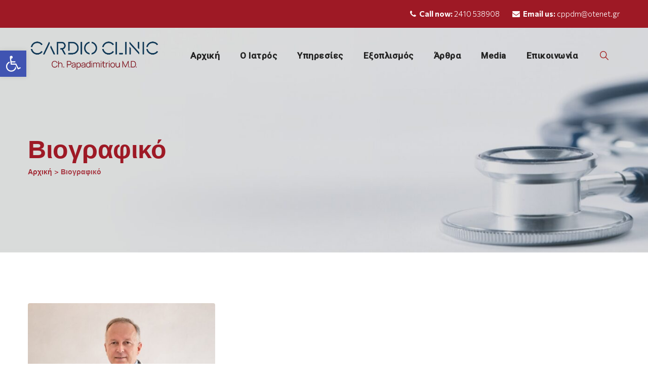

--- FILE ---
content_type: text/html; charset=UTF-8
request_url: https://cardioclinic.gr/team-member/
body_size: 15282
content:
<!DOCTYPE html>
<html lang="el" prefix="og: https://ogp.me/ns#" class="no-js no-svg">
<head>
<meta charset="UTF-8">
<meta name="viewport" content="width=device-width, initial-scale=1">
<link rel="profile" href="//gmpg.org/xfn/11">
<!-- Search Engine Optimization by Rank Math - https://rankmath.com/ -->
<title>Βιογραφικό - Cardioclinic</title>
<meta name="description" content="Βιογραφικό Archive - Cardioclinic"/>
<meta name="robots" content="follow, index"/>
<link rel="canonical" href="https://cardioclinic.gr/team-member/" />
<meta property="og:locale" content="el_GR" />
<meta property="og:type" content="article" />
<meta property="og:title" content="Βιογραφικό - Cardioclinic" />
<meta property="og:description" content="Βιογραφικό Archive - Cardioclinic" />
<meta property="og:url" content="https://cardioclinic.gr/team-member/" />
<meta property="og:site_name" content="Cardioclinic Χρήστος Παπαδημήτρίου Ειδικός Καρδιολόγος" />
<meta name="twitter:card" content="summary_large_image" />
<meta name="twitter:title" content="Βιογραφικό - Cardioclinic" />
<meta name="twitter:description" content="Βιογραφικό Archive - Cardioclinic" />
<script type="application/ld+json" class="rank-math-schema">{"@context":"https://schema.org","@graph":[{"@type":"Place","@id":"https://cardioclinic.gr/#place","address":{"@type":"PostalAddress","streetAddress":"\u03a0\u03b1\u03c0\u03b1\u03ba\u03c5\u03c1\u03b9\u03b1\u03b6\u03ae 42","addressRegion":"\u039b\u03ac\u03c1\u03b9\u03c3\u03b1","addressCountry":"\u0395\u03bb\u03bb\u03ac\u03b4\u03b1"}},{"@type":"MedicalClinic","@id":"https://cardioclinic.gr/#organization","name":"Cardioclinic \u03a7\u03c1\u03ae\u03c3\u03c4\u03bf\u03c2 \u03a0\u03b1\u03c0\u03b1\u03b4\u03b7\u03bc\u03ae\u03c4\u03c1\u03af\u03bf\u03c5 \u0395\u03b9\u03b4\u03b9\u03ba\u03cc\u03c2 \u039a\u03b1\u03c1\u03b4\u03b9\u03bf\u03bb\u03cc\u03b3\u03bf\u03c2","url":"https://cardioclinic.gr","email":"cppdm@otenet.gr","address":{"@type":"PostalAddress","streetAddress":"\u03a0\u03b1\u03c0\u03b1\u03ba\u03c5\u03c1\u03b9\u03b1\u03b6\u03ae 42","addressRegion":"\u039b\u03ac\u03c1\u03b9\u03c3\u03b1","addressCountry":"\u0395\u03bb\u03bb\u03ac\u03b4\u03b1"},"openingHours":["Monday,Wednesday,Friday 08:00-20:00","Tuesday,Thursday,Saturday 08:00-14:00"],"location":{"@id":"https://cardioclinic.gr/#place"},"telephone":"2410 538908"},{"@type":"WebSite","@id":"https://cardioclinic.gr/#website","url":"https://cardioclinic.gr","name":"Cardioclinic \u03a7\u03c1\u03ae\u03c3\u03c4\u03bf\u03c2 \u03a0\u03b1\u03c0\u03b1\u03b4\u03b7\u03bc\u03ae\u03c4\u03c1\u03af\u03bf\u03c5 \u0395\u03b9\u03b4\u03b9\u03ba\u03cc\u03c2 \u039a\u03b1\u03c1\u03b4\u03b9\u03bf\u03bb\u03cc\u03b3\u03bf\u03c2","alternateName":"Cardioclinic","publisher":{"@id":"https://cardioclinic.gr/#organization"},"inLanguage":"el"},{"@type":"CollectionPage","@id":"https://cardioclinic.gr/team-member/#webpage","url":"https://cardioclinic.gr/team-member/","name":"\u0392\u03b9\u03bf\u03b3\u03c1\u03b1\u03c6\u03b9\u03ba\u03cc - Cardioclinic","isPartOf":{"@id":"https://cardioclinic.gr/#website"},"inLanguage":"el"}]}</script>
<!-- /Rank Math WordPress SEO plugin -->
<link rel='dns-prefetch' href='//www.google.com' />
<link rel='dns-prefetch' href='//fonts.googleapis.com' />
<link href='https://fonts.gstatic.com' crossorigin rel='preconnect' />
<link rel="alternate" type="application/rss+xml" title="Ροή RSS &raquo; Cardioclinic" href="https://cardioclinic.gr/feed/" />
<link rel="alternate" type="application/rss+xml" title="Ροή Σχολίων &raquo; Cardioclinic" href="https://cardioclinic.gr/comments/feed/" />
<link rel="alternate" type="application/rss+xml" title="Κανάλι Βιογραφικό &raquo; Cardioclinic" href="https://cardioclinic.gr/team-member/feed/" />
<script>
window._wpemojiSettings = {"baseUrl":"https:\/\/s.w.org\/images\/core\/emoji\/14.0.0\/72x72\/","ext":".png","svgUrl":"https:\/\/s.w.org\/images\/core\/emoji\/14.0.0\/svg\/","svgExt":".svg","source":{"concatemoji":"https:\/\/cardioclinic.gr\/wp-includes\/js\/wp-emoji-release.min.js?ver=6.3.1"}};
/*! This file is auto-generated */
!function(i,n){var o,s,e;function c(e){try{var t={supportTests:e,timestamp:(new Date).valueOf()};sessionStorage.setItem(o,JSON.stringify(t))}catch(e){}}function p(e,t,n){e.clearRect(0,0,e.canvas.width,e.canvas.height),e.fillText(t,0,0);var t=new Uint32Array(e.getImageData(0,0,e.canvas.width,e.canvas.height).data),r=(e.clearRect(0,0,e.canvas.width,e.canvas.height),e.fillText(n,0,0),new Uint32Array(e.getImageData(0,0,e.canvas.width,e.canvas.height).data));return t.every(function(e,t){return e===r[t]})}function u(e,t,n){switch(t){case"flag":return n(e,"\ud83c\udff3\ufe0f\u200d\u26a7\ufe0f","\ud83c\udff3\ufe0f\u200b\u26a7\ufe0f")?!1:!n(e,"\ud83c\uddfa\ud83c\uddf3","\ud83c\uddfa\u200b\ud83c\uddf3")&&!n(e,"\ud83c\udff4\udb40\udc67\udb40\udc62\udb40\udc65\udb40\udc6e\udb40\udc67\udb40\udc7f","\ud83c\udff4\u200b\udb40\udc67\u200b\udb40\udc62\u200b\udb40\udc65\u200b\udb40\udc6e\u200b\udb40\udc67\u200b\udb40\udc7f");case"emoji":return!n(e,"\ud83e\udef1\ud83c\udffb\u200d\ud83e\udef2\ud83c\udfff","\ud83e\udef1\ud83c\udffb\u200b\ud83e\udef2\ud83c\udfff")}return!1}function f(e,t,n){var r="undefined"!=typeof WorkerGlobalScope&&self instanceof WorkerGlobalScope?new OffscreenCanvas(300,150):i.createElement("canvas"),a=r.getContext("2d",{willReadFrequently:!0}),o=(a.textBaseline="top",a.font="600 32px Arial",{});return e.forEach(function(e){o[e]=t(a,e,n)}),o}function t(e){var t=i.createElement("script");t.src=e,t.defer=!0,i.head.appendChild(t)}"undefined"!=typeof Promise&&(o="wpEmojiSettingsSupports",s=["flag","emoji"],n.supports={everything:!0,everythingExceptFlag:!0},e=new Promise(function(e){i.addEventListener("DOMContentLoaded",e,{once:!0})}),new Promise(function(t){var n=function(){try{var e=JSON.parse(sessionStorage.getItem(o));if("object"==typeof e&&"number"==typeof e.timestamp&&(new Date).valueOf()<e.timestamp+604800&&"object"==typeof e.supportTests)return e.supportTests}catch(e){}return null}();if(!n){if("undefined"!=typeof Worker&&"undefined"!=typeof OffscreenCanvas&&"undefined"!=typeof URL&&URL.createObjectURL&&"undefined"!=typeof Blob)try{var e="postMessage("+f.toString()+"("+[JSON.stringify(s),u.toString(),p.toString()].join(",")+"));",r=new Blob([e],{type:"text/javascript"}),a=new Worker(URL.createObjectURL(r),{name:"wpTestEmojiSupports"});return void(a.onmessage=function(e){c(n=e.data),a.terminate(),t(n)})}catch(e){}c(n=f(s,u,p))}t(n)}).then(function(e){for(var t in e)n.supports[t]=e[t],n.supports.everything=n.supports.everything&&n.supports[t],"flag"!==t&&(n.supports.everythingExceptFlag=n.supports.everythingExceptFlag&&n.supports[t]);n.supports.everythingExceptFlag=n.supports.everythingExceptFlag&&!n.supports.flag,n.DOMReady=!1,n.readyCallback=function(){n.DOMReady=!0}}).then(function(){return e}).then(function(){var e;n.supports.everything||(n.readyCallback(),(e=n.source||{}).concatemoji?t(e.concatemoji):e.wpemoji&&e.twemoji&&(t(e.twemoji),t(e.wpemoji)))}))}((window,document),window._wpemojiSettings);
</script>
<style>
img.wp-smiley,
img.emoji {
display: inline !important;
border: none !important;
box-shadow: none !important;
height: 1em !important;
width: 1em !important;
margin: 0 0.07em !important;
vertical-align: -0.1em !important;
background: none !important;
padding: 0 !important;
}
</style>
<!-- <link rel='stylesheet' id='jquery-ui-css' href='https://cardioclinic.gr/wp-content/plugins/booking-calendar/css/jquery-ui.css?ver=10.12' type='text/css' media='all' /> -->
<!-- <link rel='stylesheet' id='wpdevart-font-awesome-css' href='https://cardioclinic.gr/wp-content/plugins/booking-calendar/css/font-awesome/font-awesome.css?ver=10.12' type='text/css' media='all' /> -->
<!-- <link rel='stylesheet' id='wpdevart-style-css' href='https://cardioclinic.gr/wp-content/plugins/booking-calendar/css/style.css?ver=10.12' type='text/css' media='all' /> -->
<!-- <link rel='stylesheet' id='wpdevart-effects-css' href='https://cardioclinic.gr/wp-content/plugins/booking-calendar/css/effects.css?ver=10.12' type='text/css' media='all' /> -->
<!-- <link rel='stylesheet' id='wpdevartcalendar-style-css' href='https://cardioclinic.gr/wp-content/plugins/booking-calendar/css/booking.css?ver=10.12' type='text/css' media='all' /> -->
<!-- <link rel='stylesheet' id='wp-block-library-css' href='https://cardioclinic.gr/wp-includes/css/dist/block-library/style.min.css?ver=6.3.1' type='text/css' media='all' /> -->
<link rel="stylesheet" type="text/css" href="//cardioclinic.gr/wp-content/cache/wpfc-minified/2dg5mx98/w2yx.css" media="all"/>
<style id='classic-theme-styles-inline-css'>
/*! This file is auto-generated */
.wp-block-button__link{color:#fff;background-color:#32373c;border-radius:9999px;box-shadow:none;text-decoration:none;padding:calc(.667em + 2px) calc(1.333em + 2px);font-size:1.125em}.wp-block-file__button{background:#32373c;color:#fff;text-decoration:none}
</style>
<style id='global-styles-inline-css'>
body{--wp--preset--color--black: #000000;--wp--preset--color--cyan-bluish-gray: #abb8c3;--wp--preset--color--white: #ffffff;--wp--preset--color--pale-pink: #f78da7;--wp--preset--color--vivid-red: #cf2e2e;--wp--preset--color--luminous-vivid-orange: #ff6900;--wp--preset--color--luminous-vivid-amber: #fcb900;--wp--preset--color--light-green-cyan: #7bdcb5;--wp--preset--color--vivid-green-cyan: #00d084;--wp--preset--color--pale-cyan-blue: #8ed1fc;--wp--preset--color--vivid-cyan-blue: #0693e3;--wp--preset--color--vivid-purple: #9b51e0;--wp--preset--gradient--vivid-cyan-blue-to-vivid-purple: linear-gradient(135deg,rgba(6,147,227,1) 0%,rgb(155,81,224) 100%);--wp--preset--gradient--light-green-cyan-to-vivid-green-cyan: linear-gradient(135deg,rgb(122,220,180) 0%,rgb(0,208,130) 100%);--wp--preset--gradient--luminous-vivid-amber-to-luminous-vivid-orange: linear-gradient(135deg,rgba(252,185,0,1) 0%,rgba(255,105,0,1) 100%);--wp--preset--gradient--luminous-vivid-orange-to-vivid-red: linear-gradient(135deg,rgba(255,105,0,1) 0%,rgb(207,46,46) 100%);--wp--preset--gradient--very-light-gray-to-cyan-bluish-gray: linear-gradient(135deg,rgb(238,238,238) 0%,rgb(169,184,195) 100%);--wp--preset--gradient--cool-to-warm-spectrum: linear-gradient(135deg,rgb(74,234,220) 0%,rgb(151,120,209) 20%,rgb(207,42,186) 40%,rgb(238,44,130) 60%,rgb(251,105,98) 80%,rgb(254,248,76) 100%);--wp--preset--gradient--blush-light-purple: linear-gradient(135deg,rgb(255,206,236) 0%,rgb(152,150,240) 100%);--wp--preset--gradient--blush-bordeaux: linear-gradient(135deg,rgb(254,205,165) 0%,rgb(254,45,45) 50%,rgb(107,0,62) 100%);--wp--preset--gradient--luminous-dusk: linear-gradient(135deg,rgb(255,203,112) 0%,rgb(199,81,192) 50%,rgb(65,88,208) 100%);--wp--preset--gradient--pale-ocean: linear-gradient(135deg,rgb(255,245,203) 0%,rgb(182,227,212) 50%,rgb(51,167,181) 100%);--wp--preset--gradient--electric-grass: linear-gradient(135deg,rgb(202,248,128) 0%,rgb(113,206,126) 100%);--wp--preset--gradient--midnight: linear-gradient(135deg,rgb(2,3,129) 0%,rgb(40,116,252) 100%);--wp--preset--font-size--small: 13px;--wp--preset--font-size--medium: 20px;--wp--preset--font-size--large: 36px;--wp--preset--font-size--x-large: 42px;--wp--preset--spacing--20: 0.44rem;--wp--preset--spacing--30: 0.67rem;--wp--preset--spacing--40: 1rem;--wp--preset--spacing--50: 1.5rem;--wp--preset--spacing--60: 2.25rem;--wp--preset--spacing--70: 3.38rem;--wp--preset--spacing--80: 5.06rem;--wp--preset--shadow--natural: 6px 6px 9px rgba(0, 0, 0, 0.2);--wp--preset--shadow--deep: 12px 12px 50px rgba(0, 0, 0, 0.4);--wp--preset--shadow--sharp: 6px 6px 0px rgba(0, 0, 0, 0.2);--wp--preset--shadow--outlined: 6px 6px 0px -3px rgba(255, 255, 255, 1), 6px 6px rgba(0, 0, 0, 1);--wp--preset--shadow--crisp: 6px 6px 0px rgba(0, 0, 0, 1);}:where(.is-layout-flex){gap: 0.5em;}:where(.is-layout-grid){gap: 0.5em;}body .is-layout-flow > .alignleft{float: left;margin-inline-start: 0;margin-inline-end: 2em;}body .is-layout-flow > .alignright{float: right;margin-inline-start: 2em;margin-inline-end: 0;}body .is-layout-flow > .aligncenter{margin-left: auto !important;margin-right: auto !important;}body .is-layout-constrained > .alignleft{float: left;margin-inline-start: 0;margin-inline-end: 2em;}body .is-layout-constrained > .alignright{float: right;margin-inline-start: 2em;margin-inline-end: 0;}body .is-layout-constrained > .aligncenter{margin-left: auto !important;margin-right: auto !important;}body .is-layout-constrained > :where(:not(.alignleft):not(.alignright):not(.alignfull)){max-width: var(--wp--style--global--content-size);margin-left: auto !important;margin-right: auto !important;}body .is-layout-constrained > .alignwide{max-width: var(--wp--style--global--wide-size);}body .is-layout-flex{display: flex;}body .is-layout-flex{flex-wrap: wrap;align-items: center;}body .is-layout-flex > *{margin: 0;}body .is-layout-grid{display: grid;}body .is-layout-grid > *{margin: 0;}:where(.wp-block-columns.is-layout-flex){gap: 2em;}:where(.wp-block-columns.is-layout-grid){gap: 2em;}:where(.wp-block-post-template.is-layout-flex){gap: 1.25em;}:where(.wp-block-post-template.is-layout-grid){gap: 1.25em;}.has-black-color{color: var(--wp--preset--color--black) !important;}.has-cyan-bluish-gray-color{color: var(--wp--preset--color--cyan-bluish-gray) !important;}.has-white-color{color: var(--wp--preset--color--white) !important;}.has-pale-pink-color{color: var(--wp--preset--color--pale-pink) !important;}.has-vivid-red-color{color: var(--wp--preset--color--vivid-red) !important;}.has-luminous-vivid-orange-color{color: var(--wp--preset--color--luminous-vivid-orange) !important;}.has-luminous-vivid-amber-color{color: var(--wp--preset--color--luminous-vivid-amber) !important;}.has-light-green-cyan-color{color: var(--wp--preset--color--light-green-cyan) !important;}.has-vivid-green-cyan-color{color: var(--wp--preset--color--vivid-green-cyan) !important;}.has-pale-cyan-blue-color{color: var(--wp--preset--color--pale-cyan-blue) !important;}.has-vivid-cyan-blue-color{color: var(--wp--preset--color--vivid-cyan-blue) !important;}.has-vivid-purple-color{color: var(--wp--preset--color--vivid-purple) !important;}.has-black-background-color{background-color: var(--wp--preset--color--black) !important;}.has-cyan-bluish-gray-background-color{background-color: var(--wp--preset--color--cyan-bluish-gray) !important;}.has-white-background-color{background-color: var(--wp--preset--color--white) !important;}.has-pale-pink-background-color{background-color: var(--wp--preset--color--pale-pink) !important;}.has-vivid-red-background-color{background-color: var(--wp--preset--color--vivid-red) !important;}.has-luminous-vivid-orange-background-color{background-color: var(--wp--preset--color--luminous-vivid-orange) !important;}.has-luminous-vivid-amber-background-color{background-color: var(--wp--preset--color--luminous-vivid-amber) !important;}.has-light-green-cyan-background-color{background-color: var(--wp--preset--color--light-green-cyan) !important;}.has-vivid-green-cyan-background-color{background-color: var(--wp--preset--color--vivid-green-cyan) !important;}.has-pale-cyan-blue-background-color{background-color: var(--wp--preset--color--pale-cyan-blue) !important;}.has-vivid-cyan-blue-background-color{background-color: var(--wp--preset--color--vivid-cyan-blue) !important;}.has-vivid-purple-background-color{background-color: var(--wp--preset--color--vivid-purple) !important;}.has-black-border-color{border-color: var(--wp--preset--color--black) !important;}.has-cyan-bluish-gray-border-color{border-color: var(--wp--preset--color--cyan-bluish-gray) !important;}.has-white-border-color{border-color: var(--wp--preset--color--white) !important;}.has-pale-pink-border-color{border-color: var(--wp--preset--color--pale-pink) !important;}.has-vivid-red-border-color{border-color: var(--wp--preset--color--vivid-red) !important;}.has-luminous-vivid-orange-border-color{border-color: var(--wp--preset--color--luminous-vivid-orange) !important;}.has-luminous-vivid-amber-border-color{border-color: var(--wp--preset--color--luminous-vivid-amber) !important;}.has-light-green-cyan-border-color{border-color: var(--wp--preset--color--light-green-cyan) !important;}.has-vivid-green-cyan-border-color{border-color: var(--wp--preset--color--vivid-green-cyan) !important;}.has-pale-cyan-blue-border-color{border-color: var(--wp--preset--color--pale-cyan-blue) !important;}.has-vivid-cyan-blue-border-color{border-color: var(--wp--preset--color--vivid-cyan-blue) !important;}.has-vivid-purple-border-color{border-color: var(--wp--preset--color--vivid-purple) !important;}.has-vivid-cyan-blue-to-vivid-purple-gradient-background{background: var(--wp--preset--gradient--vivid-cyan-blue-to-vivid-purple) !important;}.has-light-green-cyan-to-vivid-green-cyan-gradient-background{background: var(--wp--preset--gradient--light-green-cyan-to-vivid-green-cyan) !important;}.has-luminous-vivid-amber-to-luminous-vivid-orange-gradient-background{background: var(--wp--preset--gradient--luminous-vivid-amber-to-luminous-vivid-orange) !important;}.has-luminous-vivid-orange-to-vivid-red-gradient-background{background: var(--wp--preset--gradient--luminous-vivid-orange-to-vivid-red) !important;}.has-very-light-gray-to-cyan-bluish-gray-gradient-background{background: var(--wp--preset--gradient--very-light-gray-to-cyan-bluish-gray) !important;}.has-cool-to-warm-spectrum-gradient-background{background: var(--wp--preset--gradient--cool-to-warm-spectrum) !important;}.has-blush-light-purple-gradient-background{background: var(--wp--preset--gradient--blush-light-purple) !important;}.has-blush-bordeaux-gradient-background{background: var(--wp--preset--gradient--blush-bordeaux) !important;}.has-luminous-dusk-gradient-background{background: var(--wp--preset--gradient--luminous-dusk) !important;}.has-pale-ocean-gradient-background{background: var(--wp--preset--gradient--pale-ocean) !important;}.has-electric-grass-gradient-background{background: var(--wp--preset--gradient--electric-grass) !important;}.has-midnight-gradient-background{background: var(--wp--preset--gradient--midnight) !important;}.has-small-font-size{font-size: var(--wp--preset--font-size--small) !important;}.has-medium-font-size{font-size: var(--wp--preset--font-size--medium) !important;}.has-large-font-size{font-size: var(--wp--preset--font-size--large) !important;}.has-x-large-font-size{font-size: var(--wp--preset--font-size--x-large) !important;}
.wp-block-navigation a:where(:not(.wp-element-button)){color: inherit;}
:where(.wp-block-post-template.is-layout-flex){gap: 1.25em;}:where(.wp-block-post-template.is-layout-grid){gap: 1.25em;}
:where(.wp-block-columns.is-layout-flex){gap: 2em;}:where(.wp-block-columns.is-layout-grid){gap: 2em;}
.wp-block-pullquote{font-size: 1.5em;line-height: 1.6;}
</style>
<!-- <link rel='stylesheet' id='contact-form-7-css' href='https://cardioclinic.gr/wp-content/plugins/contact-form-7/includes/css/styles.css?ver=5.8' type='text/css' media='all' /> -->
<!-- <link rel='stylesheet' id='twenty20-style-css' href='https://cardioclinic.gr/wp-content/plugins/twenty20/assets/css/twenty20.css?ver=1.6.1' type='text/css' media='all' /> -->
<!-- <link rel='stylesheet' id='dentiq-style-css' href='https://cardioclinic.gr/wp-content/themes/dentiq/style.css?ver=6.3.1' type='text/css' media='all' /> -->
<!-- <link rel='stylesheet' id='dentiq-child-style-css' href='https://cardioclinic.gr/wp-content/themes/dentiq-child/style.css?ver=1.0' type='text/css' media='all' /> -->
<link rel="stylesheet" type="text/css" href="//cardioclinic.gr/wp-content/cache/wpfc-minified/kojdm1na/vxsc.css" media="all"/>
<link rel='stylesheet' id='thsn-all-gfonts-css' href='https://fonts.googleapis.com/css?family=Commissioner%3A300%2C700%2Cregular%7CBarlow+Condensed%3A500%7CRubik%3A500%7CMuli%3A600%2C900%2Cregular%2C700%7CRoboto%3A500&#038;ver=6.3.1' type='text/css' media='all' />
<!-- <link rel='stylesheet' id='pojo-a11y-css' href='https://cardioclinic.gr/wp-content/plugins/pojo-accessibility/assets/css/style.min.css?ver=1.0.0' type='text/css' media='all' /> -->
<!-- <link rel='stylesheet' id='js_composer_front-css' href='https://cardioclinic.gr/wp-content/plugins/js_composer/assets/css/js_composer.min.css?ver=6.9.0' type='text/css' media='all' /> -->
<!-- <link rel='stylesheet' id='bootstrap-css' href='https://cardioclinic.gr/wp-content/themes/dentiq/libraries/bootstrap/css/bootstrap.min.css?ver=6.3.1' type='text/css' media='all' /> -->
<!-- <link rel='stylesheet' id='thsn-core-style-css' href='https://cardioclinic.gr/wp-content/themes/dentiq/css/core.css?ver=6.3.1' type='text/css' media='all' /> -->
<!-- <link rel='stylesheet' id='thsn-theme-style-css' href='https://cardioclinic.gr/wp-content/themes/dentiq/css/theme.css?ver=6.3.1' type='text/css' media='all' /> -->
<!-- <link rel='stylesheet' id='magnific-popup-css' href='https://cardioclinic.gr/wp-content/themes/dentiq/libraries/magnific-popup/magnific-popup.css?ver=6.3.1' type='text/css' media='all' /> -->
<!-- <link rel='stylesheet' id='thsn-base-icons-css' href='https://cardioclinic.gr/wp-content/themes/dentiq/libraries/themesion-base-icons/css/themesion-base-icons.css?ver=6.3.1' type='text/css' media='all' /> -->
<!-- <link rel='stylesheet' id='balloon-css' href='https://cardioclinic.gr/wp-content/themes/dentiq/libraries/balloon/balloon.min.css?ver=6.3.1' type='text/css' media='all' /> -->
<!-- <link rel='stylesheet' id='thsn-dynamic-style-css' href='https://cardioclinic.gr/wp-admin/admin-ajax.php?action=thsn_dentiq_addons_auto_css&#038;ver=6.3.1' type='text/css' media='all' /> -->
<!-- <link rel='stylesheet' id='thsn-responsive-style-css' href='https://cardioclinic.gr/wp-content/themes/dentiq/css/responsive.css?ver=6.3.1' type='text/css' media='all' /> -->
<link rel="stylesheet" type="text/css" href="//cardioclinic.gr/wp-content/cache/wpfc-minified/2z22ss6x/61353.css" media="all"/>
<script src='//cardioclinic.gr/wp-content/cache/wpfc-minified/lkemkp6d/vxsc.js' type="text/javascript"></script>
<!-- <script src='https://cardioclinic.gr/wp-includes/js/jquery/jquery.min.js?ver=3.7.0' id='jquery-core-js'></script> -->
<!-- <script src='https://cardioclinic.gr/wp-includes/js/jquery/jquery-migrate.min.js?ver=3.4.1' id='jquery-migrate-js'></script> -->
<script id='wpdevart-booking-script-js-extra'>
/* <![CDATA[ */
var wpdevart = {"ajaxUrl":"https:\/\/cardioclinic.gr\/wp-admin\/admin-ajax.php","ajaxNonce":"3a2b3b381f","required":"is required.","confirm_email":"do not match.","file_size":" The file size is too large!","file_type":" The file type not allowed!","emailValid":"Enter the valid email address.","date":"Date","hour":"Hour"};
/* ]]> */
</script>
<script src='//cardioclinic.gr/wp-content/cache/wpfc-minified/98x2y7cq/vxsc.js' type="text/javascript"></script>
<!-- <script src='https://cardioclinic.gr/wp-content/plugins/booking-calendar/js/booking.js?ver=10.12' id='wpdevart-booking-script-js'></script> -->
<!-- <script src='https://cardioclinic.gr/wp-content/plugins/booking-calendar/js/script.js?ver=10.12' id='wpdevart-script-js'></script> -->
<script src='https://www.google.com/recaptcha/api.js?onload=wpdevartRecaptchaInit&#038;render=explicit&#038;ver=10.12' id='wpdevart-recaptcha-js'></script>
<script src='//cardioclinic.gr/wp-content/cache/wpfc-minified/1cfiraxc/vxsc.js' type="text/javascript"></script>
<!-- <script src='https://cardioclinic.gr/wp-content/plugins/booking-calendar/js/jquery.scrollTo-min.js?ver=10.12' id='scrollto-js'></script> -->
<!-- <script src='https://cardioclinic.gr/wp-content/plugins/dentiq-addons/js/addon-scripts.js?ver=6.3.1' id='dentiq-addons-js'></script> -->
<!-- <script src='https://cardioclinic.gr/wp-content/themes/dentiq/libraries/magnific-popup/jquery.magnific-popup.min.js?ver=6.3.1' id='magnific-popup-js'></script> -->
<!-- <script src='https://cardioclinic.gr/wp-content/themes/dentiq/libraries/sticky-toolkit/jquery.sticky-kit.min.js?ver=6.3.1' id='jquery-sticky-js'></script> -->
<script id='thsn-core-script-js-extra'>
/* <![CDATA[ */
var thsn_js_variables = {"responsive":"1200"};
/* ]]> */
</script>
<script src='//cardioclinic.gr/wp-content/cache/wpfc-minified/qus40yps/vxsc.js' type="text/javascript"></script>
<!-- <script src='https://cardioclinic.gr/wp-content/themes/dentiq/js/core.js?ver=6.3.1' id='thsn-core-script-js'></script> -->
<link rel="https://api.w.org/" href="https://cardioclinic.gr/wp-json/" /><link rel="EditURI" type="application/rsd+xml" title="RSD" href="https://cardioclinic.gr/xmlrpc.php?rsd" />
<meta name="generator" content="WordPress 6.3.1" />
<style>.thsn-base-icon-up-open-big:before {
color: white;
}</style><style>
#pojo-a11y-toolbar .pojo-a11y-toolbar-toggle a{ background-color: #4054b2;	color: #ffffff;}
#pojo-a11y-toolbar .pojo-a11y-toolbar-overlay, #pojo-a11y-toolbar .pojo-a11y-toolbar-overlay ul.pojo-a11y-toolbar-items.pojo-a11y-links{ border-color: #4054b2;}
body.pojo-a11y-focusable a:focus{ outline-style: solid !important;	outline-width: 1px !important;	outline-color: #FF0000 !important;}
#pojo-a11y-toolbar{ top: 100px !important;}
#pojo-a11y-toolbar .pojo-a11y-toolbar-overlay{ background-color: #ffffff;}
#pojo-a11y-toolbar .pojo-a11y-toolbar-overlay ul.pojo-a11y-toolbar-items li.pojo-a11y-toolbar-item a, #pojo-a11y-toolbar .pojo-a11y-toolbar-overlay p.pojo-a11y-toolbar-title{ color: #333333;}
#pojo-a11y-toolbar .pojo-a11y-toolbar-overlay ul.pojo-a11y-toolbar-items li.pojo-a11y-toolbar-item a.active{ background-color: #4054b2;	color: #ffffff;}
@media (max-width: 767px) { #pojo-a11y-toolbar { top: 50px !important; } }</style><meta name="generator" content="Powered by WPBakery Page Builder - drag and drop page builder for WordPress."/>
<meta name="generator" content="Powered by Slider Revolution 6.5.31 - responsive, Mobile-Friendly Slider Plugin for WordPress with comfortable drag and drop interface." />
<script>function setREVStartSize(e){
//window.requestAnimationFrame(function() {
window.RSIW = window.RSIW===undefined ? window.innerWidth : window.RSIW;
window.RSIH = window.RSIH===undefined ? window.innerHeight : window.RSIH;
try {
var pw = document.getElementById(e.c).parentNode.offsetWidth,
newh;
pw = pw===0 || isNaN(pw) || (e.l=="fullwidth" || e.layout=="fullwidth") ? window.RSIW : pw;
e.tabw = e.tabw===undefined ? 0 : parseInt(e.tabw);
e.thumbw = e.thumbw===undefined ? 0 : parseInt(e.thumbw);
e.tabh = e.tabh===undefined ? 0 : parseInt(e.tabh);
e.thumbh = e.thumbh===undefined ? 0 : parseInt(e.thumbh);
e.tabhide = e.tabhide===undefined ? 0 : parseInt(e.tabhide);
e.thumbhide = e.thumbhide===undefined ? 0 : parseInt(e.thumbhide);
e.mh = e.mh===undefined || e.mh=="" || e.mh==="auto" ? 0 : parseInt(e.mh,0);
if(e.layout==="fullscreen" || e.l==="fullscreen")
newh = Math.max(e.mh,window.RSIH);
else{
e.gw = Array.isArray(e.gw) ? e.gw : [e.gw];
for (var i in e.rl) if (e.gw[i]===undefined || e.gw[i]===0) e.gw[i] = e.gw[i-1];
e.gh = e.el===undefined || e.el==="" || (Array.isArray(e.el) && e.el.length==0)? e.gh : e.el;
e.gh = Array.isArray(e.gh) ? e.gh : [e.gh];
for (var i in e.rl) if (e.gh[i]===undefined || e.gh[i]===0) e.gh[i] = e.gh[i-1];
var nl = new Array(e.rl.length),
ix = 0,
sl;
e.tabw = e.tabhide>=pw ? 0 : e.tabw;
e.thumbw = e.thumbhide>=pw ? 0 : e.thumbw;
e.tabh = e.tabhide>=pw ? 0 : e.tabh;
e.thumbh = e.thumbhide>=pw ? 0 : e.thumbh;
for (var i in e.rl) nl[i] = e.rl[i]<window.RSIW ? 0 : e.rl[i];
sl = nl[0];
for (var i in nl) if (sl>nl[i] && nl[i]>0) { sl = nl[i]; ix=i;}
var m = pw>(e.gw[ix]+e.tabw+e.thumbw) ? 1 : (pw-(e.tabw+e.thumbw)) / (e.gw[ix]);
newh =  (e.gh[ix] * m) + (e.tabh + e.thumbh);
}
var el = document.getElementById(e.c);
if (el!==null && el) el.style.height = newh+"px";
el = document.getElementById(e.c+"_wrapper");
if (el!==null && el) {
el.style.height = newh+"px";
el.style.display = "block";
}
} catch(e){
console.log("Failure at Presize of Slider:" + e)
}
//});
};</script>
<style id="wp-custom-css">
.thsn-pre-header-wrapper ul.thsn-contact-info li {
font-size: 15px;
font-family: 'Commissioner';
}
.thsn-service-style-3 .thsn-service-icon-wrapper img {
width: 90px !important;
height: 90px;
display: initial !important;
}
.thsn-bg-color-globalcolor h2  {
color: black;
}
h2#foodoctitle {
color: #9E1925;
font-weight: 800;
line-height: 1em;
margin-bottom: 0px;
}
h3#foodocsubtitle {
color: black;
font-size: 1.1em;
margin-bottom: 0em;
}
.thsn-timelist-ele-wrapper.front ul.thsn-timelist-list {
padding-right: 80px !important;
}
.thsn-footer-widget.thsn-footer-widget-col-2.col-md-6.col-lg-3 {
padding-right: 3em;
}
p#foodoctext {
font-size: 0.8em;
}
footer ul.thsn-timelist-list li {
border-bottom: none;
padding: 1px 0;
}
.thsn-tbar-title {
font-family: Muli,sans-serif;
color: #9e1925;
}
.thsn-breadcrumb, .thsn-breadcrumb a {
color: #9e1925;
}
#block-41 .single-service-contact {
position: relative;
overflow: hidden;
line-height: 24px;
color: #fff;
}
.textwidget:beforeν .textwidget:after {
content: "";
display: table;
}
#block-41 {
background-color: #9e1925;
padding: 0px;
}
#block-41 .single-service-contact-inner:before {
content: "";
position: absolute;
width: 0;
height: 0;
border-top: 13px solid transparent;
border-left: 344px solid white;
border-bottom: 0 solid transparent;
left: -10px;
top: -57px;
transform: rotate(-7deg);
}
#block-41 .single-service-contact-inner:after {
border-right-color: #9ε1925;
}
#block-41 .single-service-contact-inner:after {
content: "";
position: absolute;
width: 0;
height: 0;
border-top: 73px solid transparent;
border-right: 382px solid #9ε1925;
border-bottom: 0 solid transparent;
left: -9px;
top: -83px;
transform: rotate(4deg);
}
#block-41 .single-service-contact-inner:before {
content: "";
position: absolute;
width: 0;
height: 0;
border-top: 13px solid transparent;
border-left: 344px solid white;
border-bottom: 0 solid transparent;
left: -10px;
top: -57px;
transform: rotate(-7deg);
}
#block-41 .single-service-contact-inner {
text-align: center;
color: #fff;
padding: 0 30px 15px;
position: relative;
}
#block-41 .single-service-contact-inner .thsn-iconbox {
margin-bottom: 30px;
}
#block-41 .single-service-contact-inner {
text-align: center;
color: #fff;
padding: 0 30px 15px;
position: relative;
}
#block-41 .single-service-contact {
position: relative;
overflow: hidden;
line-height: 24px;
color: #fff;
}
#block-41 .single-service-contact h2 {
font-size: 22px;
line-height: 24px;
color: #fff;
}
.btn-link {
font-weight: 400;
color: #9e1925;
background-color: transparent;
}
#block-41 .single-service-contact a.btn-link {
font-size: 12px;
line-height: 24px;
letter-spacing: 1px;
text-transform: uppercase;
font-weight: 700;
font-style: normal;
padding-top: 12px;
padding-bottom: 12px;
padding-left: 40px;
padding-right: 40px;
margin-top: 20px;
border-radius: 2em;
background-color: #fff;
display: inline-block;
}
#block-41 .single-service-contact-inner:after {
border-right-color: #9e1925;
}
#block-41 .single-service-contact-inner:after {
content: "";
position: absolute;
width: 0;
height: 0;
border-top: 73px solid transparent;
border-right: 382px solid #9e1925;
border-bottom: 0 solid transparent;
left: -9px;
top: -83px;
transform: rotate(4deg);
}
.single-thsn-service .themesion-sidebar .widget ul>li.thsn-post-active {
background-color: #9e1925;
color: #f0f0f1 !important;
}		</style>
<noscript><style> .wpb_animate_when_almost_visible { opacity: 1; }</style></noscript></head>
<body class="archive post-type-archive post-type-archive-thsn-team-member thsn-sidebar-no wpb-js-composer js-comp-ver-6.9.0 vc_responsive">
<div id="page" class="site thsn-parent-header-style-3">
<a title="Skip to content" class="skip-link screen-reader-text" href="#content">Skip to content</a>
<header id="masthead" class="site-header thsn-header-style-3">
<div class="thsn-header-overlay">
<div class="thsn-pre-header-wrapper  thsn-bg-color-globalcolor thsn-color-white">
<div class="container">
<div class="d-flex justify-content-between">
<div class="thsn-pre-header-left"><span></span></div><!-- .thsn-pre-header-left -->
<div class="thsn-pre-header-right"><ul class="thsn-contact-info"><li><i class="fa fa-phone"></i> &nbsp;<strong>Call now: </strong> 2410 538908</li><li><i class="thsn-base-icon-mail-alt"></i>&nbsp;<strong>Email us:</strong> cppdm@otenet.gr</li></ul></div><!-- .thsn-pre-header-right -->
</div><!-- .justify-content-between -->
</div><!-- .container -->
</div><!-- .thsn-pre-header-wrapper -->
<div class="thsn-header-height-wrapper" style="min-height:110px;">
<div class="thsn-header-wrapper thsn-sticky-logo-yes thsn-responsive-logo-no thsn-responsive-header-bgcolor-white thsn-header-wrapper thsn-bg-color-transparent thsn-header-sticky-yes thsn-sticky-type- thsn-sticky-bg-color-white">
<div class="container">
<div class="d-flex justify-content-between align-items-center">
<div class="thsn-logo-menuarea">
<div class="site-branding thsn-logo-area">
<div class="wrap">
<div class="site-title"><a title="Cardioclinic" href="https://cardioclinic.gr/" rel="home"><img class="thsn-main-logo" src="https://cardioclinic.gr/wp-content/uploads/2022/10/PAPADIMITRIOU_LOGO.png" alt="Cardioclinic" title="Cardioclinic" /><img class="thsn-sticky-logo" src="https://cardioclinic.gr/wp-content/uploads/2022/10/PAPADIMITRIOU_LOGO.png" alt="Cardioclinic" title="Cardioclinic" /></a></div>							</div><!-- .wrap -->
</div><!-- .site-branding -->			
<div class="thsn-mobile-search">
<div class="thsn-header-search-btn"><a title="Χρήστος Παπαδημητρίου" href="#"><i class="thsn-base-icon-search-1"></i></a></div>
</div>			
<button id="menu-toggle" class="nav-menu-toggle">								
<i class="thsn-base-icon-menu-1"></i><span></span>						
</button>	
<!-- Top Navigation Menu -->
<div class="navigation-top">
<div class="wrap">
<nav id="site-navigation" class="main-navigation thsn-navbar  thsn-main-active-color-globalcolor thsn-dropdown-active-color-globalcolor" aria-label="Top Menu">
<div class="menu-main-menu-container"><ul id="thsn-top-menu" class="menu"><li id="menu-item-12081" class="menu-item menu-item-type-post_type menu-item-object-page menu-item-home menu-item-12081"><a href="https://cardioclinic.gr/">Αρχική</a></li>
<li id="menu-item-12593" class="menu-item menu-item-type-post_type menu-item-object-page menu-item-12593"><a href="https://cardioclinic.gr/o-%ce%b9%ce%b1%cf%84%cf%81%cf%8c%cf%82/">O Iατρός</a></li>
<li id="menu-item-12703" class="menu-item menu-item-type-custom menu-item-object-custom menu-item-has-children menu-item-12703"><a href="#">Υπηρεσίες</a>
<ul class="sub-menu">
<li id="menu-item-12089" class="menu-item menu-item-type-post_type menu-item-object-thsn-service menu-item-12089"><a href="https://cardioclinic.gr/υπηρεσία/%ce%ba%ce%bb%ce%b9%ce%bd%ce%b9%ce%ba%ce%b7-%ce%b5%ce%be%ce%b5%cf%84%ce%b1%cf%83%ce%b7/">ΚΛΙΝΙΚΗ ΕΞΕΤΑΣΗ</a></li>
<li id="menu-item-12091" class="menu-item menu-item-type-post_type menu-item-object-thsn-service menu-item-12091"><a href="https://cardioclinic.gr/υπηρεσία/%ce%b7%ce%bb%ce%b5%ce%ba%cf%84%cf%81%ce%bf%ce%ba%ce%b1%cf%81%ce%b4%ce%b9%ce%bf%ce%b3%cf%81%ce%b1%cf%86%ce%b9%ce%ba%ce%bf%cf%82-%ce%b5%ce%bb%ce%b5%ce%b3%cf%87%ce%bf%cf%82/">ΗΛΕΚΤΡΟΚΑΡΔΙΟΓΡΑΦΙΚΟΣ ΕΛΕΓΧΟΣ</a></li>
<li id="menu-item-12093" class="menu-item menu-item-type-post_type menu-item-object-thsn-service menu-item-12093"><a href="https://cardioclinic.gr/υπηρεσία/triplex-%ce%ba%ce%b1%cf%81%ce%b4%ce%b9%ce%b1%cf%82/">TRIPLEX ΚΑΡΔΙΑΣ</a></li>
<li id="menu-item-12090" class="menu-item menu-item-type-post_type menu-item-object-thsn-service menu-item-12090"><a href="https://cardioclinic.gr/υπηρεσία/%ce%b4%ce%bf%ce%ba%ce%b9%ce%bc%ce%b1%cf%83%ce%b9%ce%b1-%ce%ba%ce%bf%cf%80%cf%89%cf%83%ce%b7%cf%82/">ΔΟΚΙΜΑΣΙΑ ΚΟΠΩΣΗΣ</a></li>
<li id="menu-item-12092" class="menu-item menu-item-type-post_type menu-item-object-thsn-service menu-item-12092"><a href="https://cardioclinic.gr/υπηρεσία/holter-%cf%81%cf%85%ce%b8%ce%bc%ce%bf%cf%85/">ΜΕΛΕΤΗ ΑΡΡΥΘΜΙΩΝ (HOLTER ΡΥΘΜΟΥ)</a></li>
<li id="menu-item-12094" class="menu-item menu-item-type-post_type menu-item-object-thsn-service menu-item-12094"><a href="https://cardioclinic.gr/υπηρεσία/holter-%cf%80%ce%b9%ce%b5%cf%83%ce%b7%cf%82/">ΕΛΕΓΧΟΣ ΑΡΤΗΡΙΑΚΗΣ ΥΠΕΡΤΑΣΗΣ  (HOLTER ΠΙΕΣΗΣ)</a></li>
<li id="menu-item-12706" class="menu-item menu-item-type-post_type menu-item-object-thsn-service menu-item-12706"><a href="https://cardioclinic.gr/υπηρεσία/%cf%86%ce%bf%cf%81%ce%b7%cf%84%ce%bf%cf%83-%ce%b5%ce%b3%cf%87%cf%81%cf%89%ce%bc%ce%bf%cf%83-%cf%85%cf%80%ce%b5%cf%81%ce%b7%cf%87%ce%bf%ce%ba%ce%b1%cf%81%ce%b4%ce%b9%ce%bf%ce%b3%cf%81%ce%b1%cf%86%ce%bf/">ΦΟΡΗΤΟΣ ΕΓΧΡΩΜΟΣ ΥΠΕΡΗΧΟΚΑΡΔΙΟΓΡΑΦΟΣ</a></li>
</ul>
</li>
<li id="menu-item-12536" class="menu-item menu-item-type-post_type menu-item-object-page menu-item-12536"><a href="https://cardioclinic.gr/%ce%b5%ce%be%ce%bf%cf%80%ce%bb%ce%b9%cf%83%ce%bc%cf%8c%cf%82/">Εξοπλισμός</a></li>
<li id="menu-item-12072" class="menu-item menu-item-type-post_type menu-item-object-page current_page_parent menu-item-12072"><a title="						" href="https://cardioclinic.gr/%ce%ac%cf%81%ce%b8%cf%81%ce%b1/">Άρθρα</a></li>
<li id="menu-item-12535" class="menu-item menu-item-type-post_type menu-item-object-page menu-item-12535"><a href="https://cardioclinic.gr/media/">Media</a></li>
<li id="menu-item-12078" class="menu-item menu-item-type-post_type menu-item-object-page menu-item-12078"><a title="						" href="https://cardioclinic.gr/contact-us/">Επικοινωνία</a></li>
</ul></div>								</nav><!-- #site-navigation -->
</div><!-- .wrap -->
</div><!-- .navigation-top -->
<div class="thsn-search-cart-box">
<div class="thsn-header-search-btn"><a title="Χρήστος Παπαδημητρίου" href="#"><i class="thsn-base-icon-search-1"></i></a></div>
</div>
</div>
</div><!-- .justify-content-between -->
</div><!-- .container -->
</div><!-- .thsn-header-wrapper -->
</div><!-- .thsn-header-height-wrapper -->
</div>
<div class="thsn-title-bar-wrapper  thsn-bg-color-transparent thsn-bg-image-yes">
<div class="container">
<div class="thsn-title-bar-content">
<div class="thsn-title-bar-content-inner">
<div class="thsn-tbar"><div class="thsn-tbar-inner container"><h1 class="thsn-tbar-title"> Βιογραφικό</h1></div></div>					<div class="thsn-breadcrumb"><div class="thsn-breadcrumb-inner"><span><a title="Go to Cardioclinic." href="https://cardioclinic.gr" class="home"><span>Αρχική</span></a></span> &gt; <span><span class="archive post-thsn-team-member-archive current-item">Βιογραφικό</span></span></div></div>				</div>
</div><!-- .thsn-title-bar-content -->
</div><!-- .container -->
</div><!-- .thsn-title-bar-wrapper -->
</header><!-- #masthead -->
<div class="site-content-contain ">
<div class="site-content-wrap">
<div id="content" class="site-content container">
<div class="thsn-header-search-form-wrapper">
<div class="thsn-search-close"><i class="thsn-base-icon-cancel"></i></div>
<form role="search" method="get" class="search-form" action="https://cardioclinic.gr/">
<label for="search-form-6502bd3b25805">
<span class="screen-reader-text">Search for:</span>
</label>
<input type="search" id="search-form-6502bd3b25805" class="search-field" placeholder="Πατήστε τους όρους αναζήτησης και Enter" value="" name="s" />
<button type="submit" class="search-submit">Αναζήτηση</button>
</form>
</div>
<div id="primary" class="content-area ">
<main id="main" class="site-main">
<div class="thsn-element-posts-wrapper row multi-columns-row">
<div class="thsn-ele thsn-team-ele col-md-4 "><article class="themesion-ele themesion-ele-team thsn-team-style-1">
<div class="themesion-post-item">
<div class="themesion-team-image-box">
<div class="thsn-featured-wrapper"><a title="Χρήστος Παπαδημητρίου" href="https://cardioclinic.gr/team-member/%ce%b2%ce%b9%ce%bf%ce%b3%cf%81%ce%b1%cf%86%ce%b9%ce%ba%ce%bf-%cf%87%cf%81%ce%b7%cf%83%cf%84%ce%bf%cf%82-%cf%80%ce%b1%cf%80%ce%b1%ce%b4%ce%b7%ce%bc%ce%b7%cf%84%cf%81%ce%b9%ce%bf%cf%85/"><img width="500" height="580" src="https://cardioclinic.gr/wp-content/uploads/2022/10/2.-Παπαδημητρίου-Site-Βιογραφικό-Ιατρού-500x580.jpg" class="attachment-thsn-img-500x580 size-thsn-img-500x580 wp-post-image" alt="" data-id="12560" /></a></div>		</div>
<div class="themesion-box-content">
<div class="themesion-box-content-inner">				
<div class="themesion-box-team-position">
<div class="themesion-box-team-position">Ειδικός Καρδιολόγος</div>
</div>
<h3 class="thsn-team-title"><a title="Χρήστος Παπαδημητρίου" href="https://cardioclinic.gr/team-member/%ce%b2%ce%b9%ce%bf%ce%b3%cf%81%ce%b1%cf%86%ce%b9%ce%ba%ce%bf-%cf%87%cf%81%ce%b7%cf%83%cf%84%ce%bf%cf%82-%cf%80%ce%b1%cf%80%ce%b1%ce%b4%ce%b7%ce%bc%ce%b7%cf%84%cf%81%ce%b9%ce%bf%cf%85/">Χρήστος Παπαδημητρίου</a></h3>
</div>
<div class="themesion-box-social-links"></div>
</div>
</div>
</article></div>			</div>
<div class="clearfix"></div>	</main><!-- #main -->
</div><!-- #primary -->
						</div><!-- #content -->
</div><!-- .site-content-main -->
<footer id="colophon" class="site-footer  thsn-color-blackish thsn-bg-color-globalcolor thsn-footer-menu-no thsn-footer-widget-yes">
<div class="footer-wrap thsn-footer-widget-area  thsn-color-blackish thsn-bg-color-light">
<div class="container">
<div class="row">
<div class="thsn-footer-widget thsn-footer-widget-col-1 col-md-6 col-lg-3">
<aside id="block-8" class="widget-odd widget-last widget-first widget-1 widget widget_block widget_media_image">
<figure class="wp-block-image"><img decoding="async" loading="lazy" width="300" height="66" src="https://cardioclinic.gr/wp-content/uploads/2022/09/Cardioclinic-Logo-300x66.png" alt="" class="wp-image-12370" srcset="https://cardioclinic.gr/wp-content/uploads/2022/09/Cardioclinic-Logo-300x66.png 300w, https://cardioclinic.gr/wp-content/uploads/2022/09/Cardioclinic-Logo.png 573w" sizes="(max-width: 300px) 100vw, 300px" /></figure>
</aside>								</div><!-- .thsn-footer-widget -->
<div class="thsn-footer-widget thsn-footer-widget-col-2 col-md-6 col-lg-3">
<aside id="block-32" class="widget-odd widget-last widget-first widget-1 widget widget_block"><h2 id="foodoctitle">Χρήστος Παπαδημητρίου</h2>
<h3 id="foodocsubtitle">ΕΙΔΙΚΟΣ ΚΑΡΔΙΟΛΟΓΟΣ</h3>
<p id="foodoctext">Με εμπειρία 20 χρόνων στο χώρουγείας και άρτια εξοπλισμένο ιατρείο, με υπερσύγχρονα μηχανήματα ιατρικής και με γνώμονα την καλύτερη εξυπηρετη σας.</p></aside>								</div><!-- .thsn-footer-widget -->
<div class="thsn-footer-widget thsn-footer-widget-col-3 col-md-6 col-lg-3">
<aside id="block-34" class="widget-odd widget-last widget-first widget-1 widget widget_block"><h2 class="widget-title">ΩΡΑΡΙΟ ΛΕΙΟΥΡΓΙΑΣ</h2>
<div class="thsn-timelist-ele-wrapper front">
<div class="thsn-timelist-wrapper">
<ul class="thsn-timelist-list">
<li><span class="thsn-timelist-li-title">Δευτέρα</span><span class="thsn-timelist-li-value">08:00 - 20:00</span></li>
<li><span class="thsn-timelist-li-title">Τρίτη</span><span class="thsn-timelist-li-value">08:00 - 14:00</span></li>
<li><span class="thsn-timelist-li-title">Τετάρτη</span><span class="thsn-timelist-li-value">08:00 - 20:00</span></li>
<li><span class="thsn-timelist-li-title">Πέμπτη</span><span class="thsn-timelist-li-value">08:00 - 14:00</span></li>
<li><span class="thsn-timelist-li-title">Παρασκευή</span><span class="thsn-timelist-li-value">08:00 - 20:00</span></li>
<li><span class="thsn-timelist-li-title">Σάββατο</span><span class="thsn-timelist-li-value">08:00 - 14:00</span></li>
<li><span class="thsn-timelist-li-title">Κυριακή</span><span class="thsn-timelist-li-value">Κλειστά</span></li>
</ul>
</div>
</div>
</aside>								</div><!-- .thsn-footer-widget -->
<div class="thsn-footer-widget thsn-footer-widget-col-4 col-md-6 col-lg-3">
<aside id="block-36" class="widget-odd widget-last widget-first widget-1 widget widget_block"><h2 class="widget-title">ΣΤΟΙΧΕΙΑ ΕΠΙΚΟΙΝΩΝΙΑΣ</h2>
<div id="foocontphone"><i class="fa fa-phone" aria-hidden="true"></i>&nbsp;&nbsp;&nbsp;<strong>2410-538908</strong></div>
<div id="foocontmobile"><i class="fa fa-phone-square" aria-hidden="true"></i>&nbsp;&nbsp;&nbsp; 693-2192223</div>
<div id="foocontmail"><i class="fa fa-envelope" aria-hidden="true"></i>&nbsp;&nbsp;&nbsp; cppdm@otenet.gr</div>
<div id="foocontloc"><i class="fa fa-location-arrow" aria-hidden="true"></i>&nbsp;&nbsp;&nbsp; Παπακυριαζή 42, Λάρισα</div></aside>								</div><!-- .thsn-footer-widget -->
</div><!-- .row -->
</div>	
</div>
<div class="thsn-footer-text-area  thsn-color-white thsn-bg-color-globalcolor">
<div class="container">
<div class="thsn-footer-text-inner">
<div class="row">
<div class="thsn-footer-copyright col-md-12 text-center">
<div class="thsn-footer-copyright-text-area">
Copyright © 2023 Cardioclinic, All Rights Reserved.								</div>
</div>
</div>
</div>	
</div>
</div>
</footer><!-- #colophon -->
</div><!-- .site-content-contain -->
</div><!-- #page -->
<a href="#" title="Scroll To Top" class="scroll-to-top"><i class="thsn-base-icon-up-open-big"></i></a>
<script>
window.RS_MODULES = window.RS_MODULES || {};
window.RS_MODULES.modules = window.RS_MODULES.modules || {};
window.RS_MODULES.waiting = window.RS_MODULES.waiting || [];
window.RS_MODULES.defered = true;
window.RS_MODULES.moduleWaiting = window.RS_MODULES.moduleWaiting || {};
window.RS_MODULES.type = 'compiled';
</script>
<!-- <link rel='stylesheet' id='rs-plugin-settings-css' href='https://cardioclinic.gr/wp-content/plugins/revslider/public/assets/css/rs6.css?ver=6.5.31' type='text/css' media='all' /> -->
<link rel="stylesheet" type="text/css" href="//cardioclinic.gr/wp-content/cache/wpfc-minified/12vrczth/vxsa.css" media="all"/>
<style id='rs-plugin-settings-inline-css'>
#rs-demo-id {}
</style>
<script src='https://cardioclinic.gr/wp-includes/js/jquery/ui/core.min.js?ver=1.13.2' id='jquery-ui-core-js'></script>
<script src='https://cardioclinic.gr/wp-includes/js/jquery/ui/datepicker.min.js?ver=1.13.2' id='jquery-ui-datepicker-js'></script>
<script id="jquery-ui-datepicker-js-after" type="text/javascript">
jQuery(function(jQuery){jQuery.datepicker.setDefaults({"closeText":"\u039a\u03bb\u03b5\u03af\u03c3\u03b9\u03bc\u03bf","currentText":"\u03a3\u03ae\u03bc\u03b5\u03c1\u03b1","monthNames":["\u0399\u03b1\u03bd\u03bf\u03c5\u03ac\u03c1\u03b9\u03bf\u03c2","\u03a6\u03b5\u03b2\u03c1\u03bf\u03c5\u03ac\u03c1\u03b9\u03bf\u03c2","\u039c\u03ac\u03c1\u03c4\u03b9\u03bf\u03c2","\u0391\u03c0\u03c1\u03af\u03bb\u03b9\u03bf\u03c2","\u039c\u03ac\u03b9\u03bf\u03c2","\u0399\u03bf\u03cd\u03bd\u03b9\u03bf\u03c2","\u0399\u03bf\u03cd\u03bb\u03b9\u03bf\u03c2","\u0391\u03cd\u03b3\u03bf\u03c5\u03c3\u03c4\u03bf\u03c2","\u03a3\u03b5\u03c0\u03c4\u03ad\u03bc\u03b2\u03c1\u03b9\u03bf\u03c2","\u039f\u03ba\u03c4\u03ce\u03b2\u03c1\u03b9\u03bf\u03c2","\u039d\u03bf\u03ad\u03bc\u03b2\u03c1\u03b9\u03bf\u03c2","\u0394\u03b5\u03ba\u03ad\u03bc\u03b2\u03c1\u03b9\u03bf\u03c2"],"monthNamesShort":["\u0399\u03b1\u03bd","\u03a6\u03b5\u03b2","\u039c\u03b1\u03c1","\u0391\u03c0\u03c1","\u039c\u03ac\u03b9","\u0399\u03bf\u03cd\u03bd","\u0399\u03bf\u03cd\u03bb","\u0391\u03c5\u03b3","\u03a3\u03b5\u03c0","\u039f\u03ba\u03c4","\u039d\u03bf\u03ad","\u0394\u03b5\u03ba"],"nextText":"\u0395\u03c0\u03cc\u03bc\u03b5\u03bd\u03bf","prevText":"\u03a0\u03c1\u03bf\u03b7\u03b3\u03bf\u03cd\u03bc\u03b5\u03bd\u03b1","dayNames":["\u039a\u03c5\u03c1\u03b9\u03b1\u03ba\u03ae","\u0394\u03b5\u03c5\u03c4\u03ad\u03c1\u03b1","\u03a4\u03c1\u03af\u03c4\u03b7","\u03a4\u03b5\u03c4\u03ac\u03c1\u03c4\u03b7","\u03a0\u03ad\u03bc\u03c0\u03c4\u03b7","\u03a0\u03b1\u03c1\u03b1\u03c3\u03ba\u03b5\u03c5\u03ae","\u03a3\u03ac\u03b2\u03b2\u03b1\u03c4\u03bf"],"dayNamesShort":["\u039a\u03c5","\u0394\u03b5","\u03a4\u03c1","\u03a4\u03b5","\u03a0\u03b5","\u03a0\u03b1","\u03a3\u03b1"],"dayNamesMin":["\u039a","\u0394","\u03a4","\u03a4","\u03a0","\u03a0","\u03a3"],"dateFormat":"d MM yy","firstDay":1,"isRTL":false});});
</script>
<script src='https://cardioclinic.gr/wp-content/plugins/contact-form-7/includes/swv/js/index.js?ver=5.8' id='swv-js'></script>
<script id='contact-form-7-js-extra'>
/* <![CDATA[ */
var wpcf7 = {"api":{"root":"https:\/\/cardioclinic.gr\/wp-json\/","namespace":"contact-form-7\/v1"}};
/* ]]> */
</script>
<script src='https://cardioclinic.gr/wp-content/plugins/contact-form-7/includes/js/index.js?ver=5.8' id='contact-form-7-js'></script>
<script src='https://cardioclinic.gr/wp-content/plugins/revslider/public/assets/js/rbtools.min.js?ver=6.5.18' defer async id='tp-tools-js'></script>
<script src='https://cardioclinic.gr/wp-content/plugins/revslider/public/assets/js/rs6.min.js?ver=6.5.31' defer async id='revmin-js'></script>
<script src='https://cardioclinic.gr/wp-content/plugins/twenty20/assets/js/jquery.twenty20.js?ver=1.6.1' id='twenty20-style-js'></script>
<script src='https://cardioclinic.gr/wp-content/plugins/twenty20/assets/js/jquery.event.move.js?ver=1.6.1' id='twenty20-eventmove-style-js'></script>
<script id='pojo-a11y-js-extra'>
/* <![CDATA[ */
var PojoA11yOptions = {"focusable":"","remove_link_target":"","add_role_links":"","enable_save":"","save_expiration":""};
/* ]]> */
</script>
<script src='https://cardioclinic.gr/wp-content/plugins/pojo-accessibility/assets/js/app.min.js?ver=1.0.0' id='pojo-a11y-js'></script>
<script src='https://cardioclinic.gr/wp-content/plugins/js_composer/assets/lib/bower/isotope/dist/isotope.pkgd.min.js?ver=6.9.0' id='isotope-js'></script>
<a id="pojo-a11y-skip-content" class="pojo-skip-link pojo-skip-content" tabindex="1" accesskey="s" href="#content">Μετάβαση στο περιεχόμενο</a>
<nav id="pojo-a11y-toolbar" class="pojo-a11y-toolbar-left pojo-a11y-" role="navigation">
<div class="pojo-a11y-toolbar-toggle">
<a class="pojo-a11y-toolbar-link pojo-a11y-toolbar-toggle-link" href="javascript:void(0);" title="Εργαλεία προσβασιμότητας" role="button">
<span class="pojo-sr-only sr-only">Ανοίξτε τη γραμμή εργαλείων</span>
<svg xmlns="http://www.w3.org/2000/svg" viewBox="0 0 100 100" fill="currentColor" width="1em">
<title>Εργαλεία προσβασιμότητας</title>
<g><path d="M60.4,78.9c-2.2,4.1-5.3,7.4-9.2,9.8c-4,2.4-8.3,3.6-13,3.6c-6.9,0-12.8-2.4-17.7-7.3c-4.9-4.9-7.3-10.8-7.3-17.7c0-5,1.4-9.5,4.1-13.7c2.7-4.2,6.4-7.2,10.9-9.2l-0.9-7.3c-6.3,2.3-11.4,6.2-15.3,11.8C7.9,54.4,6,60.6,6,67.3c0,5.8,1.4,11.2,4.3,16.1s6.8,8.8,11.7,11.7c4.9,2.9,10.3,4.3,16.1,4.3c7,0,13.3-2.1,18.9-6.2c5.7-4.1,9.6-9.5,11.7-16.2l-5.7-11.4C63.5,70.4,62.5,74.8,60.4,78.9z"/><path d="M93.8,71.3l-11.1,5.5L70,51.4c-0.6-1.3-1.7-2-3.2-2H41.3l-0.9-7.2h22.7v-7.2H39.6L37.5,19c2.5,0.3,4.8-0.5,6.7-2.3c1.9-1.8,2.9-4,2.9-6.6c0-2.5-0.9-4.6-2.6-6.3c-1.8-1.8-3.9-2.6-6.3-2.6c-2,0-3.8,0.6-5.4,1.8c-1.6,1.2-2.7,2.7-3.2,4.6c-0.3,1-0.4,1.8-0.3,2.3l5.4,43.5c0.1,0.9,0.5,1.6,1.2,2.3c0.7,0.6,1.5,0.9,2.4,0.9h26.4l13.4,26.7c0.6,1.3,1.7,2,3.2,2c0.6,0,1.1-0.1,1.6-0.4L97,77.7L93.8,71.3z"/></g>					</svg>
</a>
</div>
<div class="pojo-a11y-toolbar-overlay">
<div class="pojo-a11y-toolbar-inner">
<p class="pojo-a11y-toolbar-title">Εργαλεία προσβασιμότητας</p>
<ul class="pojo-a11y-toolbar-items pojo-a11y-tools">
<li class="pojo-a11y-toolbar-item">
<a href="#" class="pojo-a11y-toolbar-link pojo-a11y-btn-resize-font pojo-a11y-btn-resize-plus" data-action="resize-plus" data-action-group="resize" tabindex="-1" role="button">
<span class="pojo-a11y-toolbar-icon"><svg version="1.1" xmlns="http://www.w3.org/2000/svg" width="1em" viewBox="0 0 448 448"><title>Αύξηση κειμένου</title><path fill="currentColor" d="M256 200v16c0 4.25-3.75 8-8 8h-56v56c0 4.25-3.75 8-8 8h-16c-4.25 0-8-3.75-8-8v-56h-56c-4.25 0-8-3.75-8-8v-16c0-4.25 3.75-8 8-8h56v-56c0-4.25 3.75-8 8-8h16c4.25 0 8 3.75 8 8v56h56c4.25 0 8 3.75 8 8zM288 208c0-61.75-50.25-112-112-112s-112 50.25-112 112 50.25 112 112 112 112-50.25 112-112zM416 416c0 17.75-14.25 32-32 32-8.5 0-16.75-3.5-22.5-9.5l-85.75-85.5c-29.25 20.25-64.25 31-99.75 31-97.25 0-176-78.75-176-176s78.75-176 176-176 176 78.75 176 176c0 35.5-10.75 70.5-31 99.75l85.75 85.75c5.75 5.75 9.25 14 9.25 22.5z"></path></svg></span><span class="pojo-a11y-toolbar-text">Αύξηση κειμένου</span>								</a>
</li>
<li class="pojo-a11y-toolbar-item">
<a href="#" class="pojo-a11y-toolbar-link pojo-a11y-btn-resize-font pojo-a11y-btn-resize-minus" data-action="resize-minus" data-action-group="resize" tabindex="-1" role="button">
<span class="pojo-a11y-toolbar-icon"><svg version="1.1" xmlns="http://www.w3.org/2000/svg" width="1em" viewBox="0 0 448 448"><title>Μείωση κειμένου</title><path fill="currentColor" d="M256 200v16c0 4.25-3.75 8-8 8h-144c-4.25 0-8-3.75-8-8v-16c0-4.25 3.75-8 8-8h144c4.25 0 8 3.75 8 8zM288 208c0-61.75-50.25-112-112-112s-112 50.25-112 112 50.25 112 112 112 112-50.25 112-112zM416 416c0 17.75-14.25 32-32 32-8.5 0-16.75-3.5-22.5-9.5l-85.75-85.5c-29.25 20.25-64.25 31-99.75 31-97.25 0-176-78.75-176-176s78.75-176 176-176 176 78.75 176 176c0 35.5-10.75 70.5-31 99.75l85.75 85.75c5.75 5.75 9.25 14 9.25 22.5z"></path></svg></span><span class="pojo-a11y-toolbar-text">Μείωση κειμένου</span>								</a>
</li>
<li class="pojo-a11y-toolbar-item">
<a href="#" class="pojo-a11y-toolbar-link pojo-a11y-btn-background-group pojo-a11y-btn-grayscale" data-action="grayscale" data-action-group="schema" tabindex="-1" role="button">
<span class="pojo-a11y-toolbar-icon"><svg version="1.1" xmlns="http://www.w3.org/2000/svg" width="1em" viewBox="0 0 448 448"><title>Κλίμακα Γκρι</title><path fill="currentColor" d="M15.75 384h-15.75v-352h15.75v352zM31.5 383.75h-8v-351.75h8v351.75zM55 383.75h-7.75v-351.75h7.75v351.75zM94.25 383.75h-7.75v-351.75h7.75v351.75zM133.5 383.75h-15.5v-351.75h15.5v351.75zM165 383.75h-7.75v-351.75h7.75v351.75zM180.75 383.75h-7.75v-351.75h7.75v351.75zM196.5 383.75h-7.75v-351.75h7.75v351.75zM235.75 383.75h-15.75v-351.75h15.75v351.75zM275 383.75h-15.75v-351.75h15.75v351.75zM306.5 383.75h-15.75v-351.75h15.75v351.75zM338 383.75h-15.75v-351.75h15.75v351.75zM361.5 383.75h-15.75v-351.75h15.75v351.75zM408.75 383.75h-23.5v-351.75h23.5v351.75zM424.5 383.75h-8v-351.75h8v351.75zM448 384h-15.75v-352h15.75v352z"></path></svg></span><span class="pojo-a11y-toolbar-text">Κλίμακα Γκρι</span>								</a>
</li>
<li class="pojo-a11y-toolbar-item">
<a href="#" class="pojo-a11y-toolbar-link pojo-a11y-btn-background-group pojo-a11y-btn-high-contrast" data-action="high-contrast" data-action-group="schema" tabindex="-1" role="button">
<span class="pojo-a11y-toolbar-icon"><svg version="1.1" xmlns="http://www.w3.org/2000/svg" width="1em" viewBox="0 0 448 448"><title>Υψηλή Αντίθεση</title><path fill="currentColor" d="M192 360v-272c-75 0-136 61-136 136s61 136 136 136zM384 224c0 106-86 192-192 192s-192-86-192-192 86-192 192-192 192 86 192 192z"></path></svg></span><span class="pojo-a11y-toolbar-text">Υψηλή Αντίθεση</span>								</a>
</li>
<li class="pojo-a11y-toolbar-item">
<a href="#" class="pojo-a11y-toolbar-link pojo-a11y-btn-background-group pojo-a11y-btn-negative-contrast" data-action="negative-contrast" data-action-group="schema" tabindex="-1" role="button">
<span class="pojo-a11y-toolbar-icon"><svg version="1.1" xmlns="http://www.w3.org/2000/svg" width="1em" viewBox="0 0 448 448"><title>Αρνητική Αντίθεση</title><path fill="currentColor" d="M416 240c-23.75-36.75-56.25-68.25-95.25-88.25 10 17 15.25 36.5 15.25 56.25 0 61.75-50.25 112-112 112s-112-50.25-112-112c0-19.75 5.25-39.25 15.25-56.25-39 20-71.5 51.5-95.25 88.25 42.75 66 111.75 112 192 112s149.25-46 192-112zM236 144c0-6.5-5.5-12-12-12-41.75 0-76 34.25-76 76 0 6.5 5.5 12 12 12s12-5.5 12-12c0-28.5 23.5-52 52-52 6.5 0 12-5.5 12-12zM448 240c0 6.25-2 12-5 17.25-46 75.75-130.25 126.75-219 126.75s-173-51.25-219-126.75c-3-5.25-5-11-5-17.25s2-12 5-17.25c46-75.5 130.25-126.75 219-126.75s173 51.25 219 126.75c3 5.25 5 11 5 17.25z"></path></svg></span><span class="pojo-a11y-toolbar-text">Αρνητική Αντίθεση</span>								</a>
</li>
<li class="pojo-a11y-toolbar-item">
<a href="#" class="pojo-a11y-toolbar-link pojo-a11y-btn-background-group pojo-a11y-btn-light-background" data-action="light-background" data-action-group="schema" tabindex="-1" role="button">
<span class="pojo-a11y-toolbar-icon"><svg version="1.1" xmlns="http://www.w3.org/2000/svg" width="1em" viewBox="0 0 448 448"><title>Ανοιχτόχρωμο φόντο</title><path fill="currentColor" d="M184 144c0 4.25-3.75 8-8 8s-8-3.75-8-8c0-17.25-26.75-24-40-24-4.25 0-8-3.75-8-8s3.75-8 8-8c23.25 0 56 12.25 56 40zM224 144c0-50-50.75-80-96-80s-96 30-96 80c0 16 6.5 32.75 17 45 4.75 5.5 10.25 10.75 15.25 16.5 17.75 21.25 32.75 46.25 35.25 74.5h57c2.5-28.25 17.5-53.25 35.25-74.5 5-5.75 10.5-11 15.25-16.5 10.5-12.25 17-29 17-45zM256 144c0 25.75-8.5 48-25.75 67s-40 45.75-42 72.5c7.25 4.25 11.75 12.25 11.75 20.5 0 6-2.25 11.75-6.25 16 4 4.25 6.25 10 6.25 16 0 8.25-4.25 15.75-11.25 20.25 2 3.5 3.25 7.75 3.25 11.75 0 16.25-12.75 24-27.25 24-6.5 14.5-21 24-36.75 24s-30.25-9.5-36.75-24c-14.5 0-27.25-7.75-27.25-24 0-4 1.25-8.25 3.25-11.75-7-4.5-11.25-12-11.25-20.25 0-6 2.25-11.75 6.25-16-4-4.25-6.25-10-6.25-16 0-8.25 4.5-16.25 11.75-20.5-2-26.75-24.75-53.5-42-72.5s-25.75-41.25-25.75-67c0-68 64.75-112 128-112s128 44 128 112z"></path></svg></span><span class="pojo-a11y-toolbar-text">Ανοιχτόχρωμο φόντο</span>								</a>
</li>
<li class="pojo-a11y-toolbar-item">
<a href="#" class="pojo-a11y-toolbar-link pojo-a11y-btn-links-underline" data-action="links-underline" data-action-group="toggle" tabindex="-1" role="button">
<span class="pojo-a11y-toolbar-icon"><svg version="1.1" xmlns="http://www.w3.org/2000/svg" width="1em" viewBox="0 0 448 448"><title>Υπογραμμίσεις συνδέσμων</title><path fill="currentColor" d="M364 304c0-6.5-2.5-12.5-7-17l-52-52c-4.5-4.5-10.75-7-17-7-7.25 0-13 2.75-18 8 8.25 8.25 18 15.25 18 28 0 13.25-10.75 24-24 24-12.75 0-19.75-9.75-28-18-5.25 5-8.25 10.75-8.25 18.25 0 6.25 2.5 12.5 7 17l51.5 51.75c4.5 4.5 10.75 6.75 17 6.75s12.5-2.25 17-6.5l36.75-36.5c4.5-4.5 7-10.5 7-16.75zM188.25 127.75c0-6.25-2.5-12.5-7-17l-51.5-51.75c-4.5-4.5-10.75-7-17-7s-12.5 2.5-17 6.75l-36.75 36.5c-4.5 4.5-7 10.5-7 16.75 0 6.5 2.5 12.5 7 17l52 52c4.5 4.5 10.75 6.75 17 6.75 7.25 0 13-2.5 18-7.75-8.25-8.25-18-15.25-18-28 0-13.25 10.75-24 24-24 12.75 0 19.75 9.75 28 18 5.25-5 8.25-10.75 8.25-18.25zM412 304c0 19-7.75 37.5-21.25 50.75l-36.75 36.5c-13.5 13.5-31.75 20.75-50.75 20.75-19.25 0-37.5-7.5-51-21.25l-51.5-51.75c-13.5-13.5-20.75-31.75-20.75-50.75 0-19.75 8-38.5 22-52.25l-22-22c-13.75 14-32.25 22-52 22-19 0-37.5-7.5-51-21l-52-52c-13.75-13.75-21-31.75-21-51 0-19 7.75-37.5 21.25-50.75l36.75-36.5c13.5-13.5 31.75-20.75 50.75-20.75 19.25 0 37.5 7.5 51 21.25l51.5 51.75c13.5 13.5 20.75 31.75 20.75 50.75 0 19.75-8 38.5-22 52.25l22 22c13.75-14 32.25-22 52-22 19 0 37.5 7.5 51 21l52 52c13.75 13.75 21 31.75 21 51z"></path></svg></span><span class="pojo-a11y-toolbar-text">Υπογραμμίσεις συνδέσμων</span>								</a>
</li>
<li class="pojo-a11y-toolbar-item">
<a href="#" class="pojo-a11y-toolbar-link pojo-a11y-btn-readable-font" data-action="readable-font" data-action-group="toggle" tabindex="-1" role="button">
<span class="pojo-a11y-toolbar-icon"><svg version="1.1" xmlns="http://www.w3.org/2000/svg" width="1em" viewBox="0 0 448 448"><title>Αναγνώσιμη γραμματοσειρά</title><path fill="currentColor" d="M181.25 139.75l-42.5 112.5c24.75 0.25 49.5 1 74.25 1 4.75 0 9.5-0.25 14.25-0.5-13-38-28.25-76.75-46-113zM0 416l0.5-19.75c23.5-7.25 49-2.25 59.5-29.25l59.25-154 70-181h32c1 1.75 2 3.5 2.75 5.25l51.25 120c18.75 44.25 36 89 55 133 11.25 26 20 52.75 32.5 78.25 1.75 4 5.25 11.5 8.75 14.25 8.25 6.5 31.25 8 43 12.5 0.75 4.75 1.5 9.5 1.5 14.25 0 2.25-0.25 4.25-0.25 6.5-31.75 0-63.5-4-95.25-4-32.75 0-65.5 2.75-98.25 3.75 0-6.5 0.25-13 1-19.5l32.75-7c6.75-1.5 20-3.25 20-12.5 0-9-32.25-83.25-36.25-93.5l-112.5-0.5c-6.5 14.5-31.75 80-31.75 89.5 0 19.25 36.75 20 51 22 0.25 4.75 0.25 9.5 0.25 14.5 0 2.25-0.25 4.5-0.5 6.75-29 0-58.25-5-87.25-5-3.5 0-8.5 1.5-12 2-15.75 2.75-31.25 3.5-47 3.5z"></path></svg></span><span class="pojo-a11y-toolbar-text">Αναγνώσιμη γραμματοσειρά</span>								</a>
</li>
<li class="pojo-a11y-toolbar-item">
<a href="#" class="pojo-a11y-toolbar-link pojo-a11y-btn-reset" data-action="reset" tabindex="-1" role="button">
<span class="pojo-a11y-toolbar-icon"><svg version="1.1" xmlns="http://www.w3.org/2000/svg" width="1em" viewBox="0 0 448 448"><title>Επαναφορά</title><path fill="currentColor" d="M384 224c0 105.75-86.25 192-192 192-57.25 0-111.25-25.25-147.75-69.25-2.5-3.25-2.25-8 0.5-10.75l34.25-34.5c1.75-1.5 4-2.25 6.25-2.25 2.25 0.25 4.5 1.25 5.75 3 24.5 31.75 61.25 49.75 101 49.75 70.5 0 128-57.5 128-128s-57.5-128-128-128c-32.75 0-63.75 12.5-87 34.25l34.25 34.5c4.75 4.5 6 11.5 3.5 17.25-2.5 6-8.25 10-14.75 10h-112c-8.75 0-16-7.25-16-16v-112c0-6.5 4-12.25 10-14.75 5.75-2.5 12.75-1.25 17.25 3.5l32.5 32.25c35.25-33.25 83-53 132.25-53 105.75 0 192 86.25 192 192z"></path></svg></span>
<span class="pojo-a11y-toolbar-text">Επαναφορά</span>
</a>
</li>
</ul>
</div>
</div>
</nav>
<!-- div class="bottom-espa row">
<a href="/media"><img class="img-responsive" alt="ESPA Banner" src="/wp-content/uploads/2022/10/banner-scaled.jpg" style="
position: fixed;
left: 0;
bottom: 0;
width: 500px;
z-index: 10;
"></a>
</div -->
</body>
</html><!-- WP Fastest Cache file was created in 5.1986269950867 seconds, on 14-09-23 10:58:51 -->

--- FILE ---
content_type: text/css
request_url: https://cardioclinic.gr/wp-content/cache/wpfc-minified/kojdm1na/vxsc.css
body_size: 3779
content:
.wpcf7 .screen-reader-response {
position: absolute;
overflow: hidden;
clip: rect(1px, 1px, 1px, 1px);
clip-path: inset(50%);
height: 1px;
width: 1px;
margin: -1px;
padding: 0;
border: 0;
word-wrap: normal !important;
}
.wpcf7 form .wpcf7-response-output {
margin: 2em 0.5em 1em;
padding: 0.2em 1em;
border: 2px solid #00a0d2; }
.wpcf7 form.init .wpcf7-response-output,
.wpcf7 form.resetting .wpcf7-response-output,
.wpcf7 form.submitting .wpcf7-response-output {
display: none;
}
.wpcf7 form.sent .wpcf7-response-output {
border-color: #46b450; }
.wpcf7 form.failed .wpcf7-response-output,
.wpcf7 form.aborted .wpcf7-response-output {
border-color: #dc3232; }
.wpcf7 form.spam .wpcf7-response-output {
border-color: #f56e28; }
.wpcf7 form.invalid .wpcf7-response-output,
.wpcf7 form.unaccepted .wpcf7-response-output,
.wpcf7 form.payment-required .wpcf7-response-output {
border-color: #ffb900; }
.wpcf7-form-control-wrap {
position: relative;
}
.wpcf7-not-valid-tip {
color: #dc3232; font-size: 1em;
font-weight: normal;
display: block;
}
.use-floating-validation-tip .wpcf7-not-valid-tip {
position: relative;
top: -2ex;
left: 1em;
z-index: 100;
border: 1px solid #dc3232;
background: #fff;
padding: .2em .8em;
width: 24em;
}
.wpcf7-list-item {
display: inline-block;
margin: 0 0 0 1em;
}
.wpcf7-list-item-label::before,
.wpcf7-list-item-label::after {
content: " ";
}
.wpcf7-spinner {
visibility: hidden;
display: inline-block;
background-color: #23282d; opacity: 0.75;
width: 24px;
height: 24px;
border: none;
border-radius: 100%;
padding: 0;
margin: 0 24px;
position: relative;
}
form.submitting .wpcf7-spinner {
visibility: visible;
}
.wpcf7-spinner::before {
content: '';
position: absolute;
background-color: #fbfbfc; top: 4px;
left: 4px;
width: 6px;
height: 6px;
border: none;
border-radius: 100%;
transform-origin: 8px 8px;
animation-name: spin;
animation-duration: 1000ms;
animation-timing-function: linear;
animation-iteration-count: infinite;
}
@media (prefers-reduced-motion: reduce) {
.wpcf7-spinner::before {
animation-name: blink;
animation-duration: 2000ms;
}
}
@keyframes spin {
from {
transform: rotate(0deg);
}
to {
transform: rotate(360deg);
}
}
@keyframes blink {
from {
opacity: 0;
}
50% {
opacity: 1;
}
to {
opacity: 0;
}
}
.wpcf7 input[type="file"] {
cursor: pointer;
}
.wpcf7 input[type="file"]:disabled {
cursor: default;
}
.wpcf7 .wpcf7-submit:disabled {
cursor: not-allowed;
}
.wpcf7 input[type="url"],
.wpcf7 input[type="email"],
.wpcf7 input[type="tel"] {
direction: ltr;
}
.wpcf7-reflection > output {
display: list-item;
list-style: none;
}
.wpcf7-reflection > output[hidden] {
display: none;
}.twenty20{
margin-bottom: 20px;
}
.twentytwenty-horizontal .twentytwenty-handle:before, .twentytwenty-horizontal .twentytwenty-handle:after, .twentytwenty-vertical .twentytwenty-handle:before, .twentytwenty-vertical .twentytwenty-handle:after {
content: " ";
display: block;
background: white;
position: absolute;
z-index: 30;
-webkit-box-shadow: 0px 0px 12px rgba(51, 51, 51, 0.5);
-moz-box-shadow: 0px 0px 12px rgba(51, 51, 51, 0.5);
box-shadow: 0px 0px 12px rgba(51, 51, 51, 0.5); }
.twentytwenty-horizontal .twentytwenty-handle:before, .twentytwenty-horizontal .twentytwenty-handle:after {
width: 3px;
height: 9999px;
left: 50%;
margin-left: -1.5px; }
.twentytwenty-vertical .twentytwenty-handle:before, .twentytwenty-vertical .twentytwenty-handle:after {
width: 9999px;
height: 3px;
top: 50%;
margin-top: -1.5px; }
.twentytwenty-overlay {
position: absolute;
top: 0;
width: 100%;
height: 100%; }
.twentytwenty-overlay {
-webkit-transition-duration: 0.5s;
-moz-transition-duration: 0.5s;
transition-duration: 0.5s; }
.twentytwenty-before-label, .twentytwenty-after-label {
-webkit-transition-property: opacity;
-moz-transition-property: opacity;
transition-property: opacity; }
.twentytwenty-before-label, .twentytwenty-after-label {
color: white;
font-size: 13px;
letter-spacing: 0.1em; }
.twentytwenty-before-label, .twentytwenty-after-label {
position: absolute;
background: rgba(255, 255, 255, 0.2);
line-height: 38px;
padding: 0 20px;
-webkit-border-radius: 2px;
-moz-border-radius: 2px;
border-radius: 2px; }
.twentytwenty-horizontal .twentytwenty-before-label:before, .twentytwenty-horizontal .twentytwenty-after-label:before {
}
.twentytwenty-vertical .twentytwenty-before-label:before, .twentytwenty-vertical .twentytwenty-after-label:before {
}
.twentytwenty-left-arrow, .twentytwenty-right-arrow, .twentytwenty-up-arrow, .twentytwenty-down-arrow {
width: 0;
height: 0;
border: 6px inset transparent;
position: absolute; }
.twentytwenty-left-arrow, .twentytwenty-right-arrow {
top: 50%;
margin-top: -6px; }
.twentytwenty-up-arrow, .twentytwenty-down-arrow {
left: 50%;
margin-left: -6px; }
.twentytwenty-container {
-webkit-box-sizing: content-box;
-moz-box-sizing: content-box;
box-sizing: content-box;
z-index: 0;
overflow: hidden;
position: relative;
-webkit-user-select: none;
-moz-user-select: none; }
.twentytwenty-container img {
max-width: 100%;
width: 100%;
position: absolute;
top: 0;
display: block; }
.twentytwenty-container.active .twentytwenty-overlay, .twentytwenty-container.active :hover.twentytwenty-overlay {
background: rgba(0, 0, 0, 0); }
.twentytwenty-container.active .twentytwenty-overlay .twentytwenty-before-label,
.twentytwenty-container.active .twentytwenty-overlay .twentytwenty-after-label, .twentytwenty-container.active :hover.twentytwenty-overlay .twentytwenty-before-label,
.twentytwenty-container.active :hover.twentytwenty-overlay .twentytwenty-after-label {
opacity: 0; }
.twentytwenty-container * {
-webkit-box-sizing: content-box;
-moz-box-sizing: content-box;
box-sizing: content-box; }
.twentytwenty-before-label {
opacity: 0; }
.twentytwenty-before-label {
}
.twentytwenty-container.t20-hover.active .twentytwenty-overlay .twentytwenty-before-label,
.twentytwenty-container.t20-hover.active .twentytwenty-overlay .twentytwenty-after-label{
opacity: 1;
}
.twentytwenty-after-label {
opacity: 0; }
.twentytwenty-after-label {
}
.twentytwenty-horizontal .twentytwenty-before-label {
left: 1px;
bottom: 0px;
max-width: 50%;
box-sizing: border-box;
line-height: inherit;
padding: 4px; }
.twentytwenty-horizontal .twentytwenty-after-label {
right: 1px;
bottom: 0px;
max-width: 50%;
box-sizing: border-box;
line-height: inherit;
padding: 4px; }
.twentytwenty-vertical .twentytwenty-before-label {
top: 1px;
line-height: inherit;
padding: 6px;
box-sizing: border-box;}
.twentytwenty-vertical .twentytwenty-after-label {
bottom: 1px;
line-height: inherit;
padding: 6px;
box-sizing: border-box; }
.twentytwenty-overlay {
-webkit-transition-property: background;
-moz-transition-property: background;
transition-property: background;
background: rgba(0, 0, 0, 0);
z-index: 25; }
.twentytwenty-overlay:hover {
background: rgba(0, 0, 0, 0.5); }
.twentytwenty-overlay:hover .twentytwenty-after-label {
opacity: 1; }
.twentytwenty-overlay:hover .twentytwenty-before-label {
opacity: 1; }
.twentytwenty-before {
z-index: 20; }
.twentytwenty-after {
z-index: 10; }
.twentytwenty-handle {
height: 38px;
width: 38px;
position: absolute;
left: 50%;
top: 50%;
margin-left: -22px;
margin-top: -22px;
border: 3px solid white;
-webkit-border-radius: 1000px;
-moz-border-radius: 1000px;
border-radius: 1000px;
-webkit-box-shadow: 0px 0px 12px rgba(51, 51, 51, 0.5);
-moz-box-shadow: 0px 0px 12px rgba(51, 51, 51, 0.5);
box-shadow: 0px 0px 12px rgba(51, 51, 51, 0.5);
z-index: 40;
cursor: pointer; }
.twentytwenty-horizontal .twentytwenty-handle:before {
bottom: 50%;
margin-bottom: 22px;
-webkit-box-shadow: 0 3px 0 white, 0px 0px 12px rgba(51, 51, 51, 0.5);
-moz-box-shadow: 0 3px 0 white, 0px 0px 12px rgba(51, 51, 51, 0.5);
box-shadow: 0 3px 0 white, 0px 0px 12px rgba(51, 51, 51, 0.5); }
.twentytwenty-horizontal .twentytwenty-handle:after {
top: 50%;
margin-top: 22px;
-webkit-box-shadow: 0 -3px 0 white, 0px 0px 12px rgba(51, 51, 51, 0.5);
-moz-box-shadow: 0 -3px 0 white, 0px 0px 12px rgba(51, 51, 51, 0.5);
box-shadow: 0 -3px 0 white, 0px 0px 12px rgba(51, 51, 51, 0.5); }
.twentytwenty-vertical .twentytwenty-handle:before {
left: 50%;
margin-left: 22px;
-webkit-box-shadow: 3px 0 0 white, 0px 0px 12px rgba(51, 51, 51, 0.5);
-moz-box-shadow: 3px 0 0 white, 0px 0px 12px rgba(51, 51, 51, 0.5);
box-shadow: 3px 0 0 white, 0px 0px 12px rgba(51, 51, 51, 0.5); }
.twentytwenty-vertical .twentytwenty-handle:after {
right: 50%;
margin-right: 22px;
-webkit-box-shadow: -3px 0 0 white, 0px 0px 12px rgba(51, 51, 51, 0.5);
-moz-box-shadow: -3px 0 0 white, 0px 0px 12px rgba(51, 51, 51, 0.5);
box-shadow: -3px 0 0 white, 0px 0px 12px rgba(51, 51, 51, 0.5); }
.twentytwenty-left-arrow {
border-right: 6px solid white;
left: 50%;
margin-left: -17px; }
.twentytwenty-right-arrow {
border-left: 6px solid white;
right: 50%;
margin-right: -17px; }
.twentytwenty-up-arrow {
border-bottom: 6px solid white;
top: 50%;
margin-top: -17px; }
.twentytwenty-down-arrow {
border-top: 6px solid white;
bottom: 50%;
margin-bottom: -17px; }.alignnone {
margin: 5px 20px 20px 0
}
.aligncenter,
div.aligncenter {
display: block;
margin: 5px auto
}
.alignright {
float: right;
margin: 5px 0 20px 20px
}
.alignleft {
float: left;
margin: 5px 20px 20px 0
}
a img.alignright {
float: right;
margin: 5px 0 20px 20px
}
a img.alignleft,
a img.alignnone {
margin: 5px 20px 20px 0
}
a img.alignleft {
float: left
}
a img.aligncenter {
display: block;
margin-left: auto;
margin-right: auto
}
.wp-caption {
background: #fff;
border: 1px solid #f0f0f0;
max-width: 96%;
padding: 5px 3px 10px;
text-align: center
}
.wp-caption.alignleft,
.wp-caption.alignnone {
margin: 5px 20px 20px 0
}
.wp-caption.alignright {
margin: 5px 0 20px 20px
}
.wp-caption img {
border: 0;
height: auto;
margin: 0;
max-width: 98.5%;
padding: 0;
width: auto
}
.wp-caption p.wp-caption-text {
font-size: 11px;
line-height: 17px;
margin: 0;
padding: 0 4px 5px
}
.screen-reader-text {
border: 0;
clip: rect(1px, 1px, 1px, 1px);
clip-path: inset(50%);
height: 1px;
margin: -1px;
overflow: hidden;
padding: 0;
position: absolute!important;
width: 1px;
word-wrap: normal!important
}
.screen-reader-text:focus {
background-color: #eee;
clip: auto!important;
clip-path: none;
color: #444;
display: block;
font-size: 1em;
height: auto;
left: 5px;
line-height: normal;
padding: 15px 23px 14px;
text-decoration: none;
top: 5px;
width: auto;
z-index: 100000
}
.bypostauthor {
position: relative;
}.thsn-ihbox-style-2 .thsn-ihbox-icon-wrapper {
background-color: unset !important;
}
.thsn-service-style-1 .thsn-service-icon-wrapper img {
width: 60px !important;
height: 60px;
margin-bottom: 10px;
display: inline !important;
}
.site-footer .thsn-footer-widget aside.widget.dentiq_contact_widget:last-child {
margin-top: 35px !important;
} 
.thsn-pre-header-wrapper ul.thsn-contact-info {
border: none !important;
}
.thsn-ihbox.thsn-ihbox-style-hsbox .thsn-ihbox-content {
color: #434d5a !important;
}
div#bio-heading-frontpage {
padding-top: 50px;
}
div#bio-frontpage-years-experience {
color: #4f87fb;
font-family: 'Roboto';
font-size: 26px;
line-height: 26px;
margin-top: 10px;
font-weight: 700;
margin-left: -20px;
}
h4#doc-specialty {
text-transform: initial;
font-family: 'Roboto';
color: #702c2c;
font-size: 25px;
font-weight: 400;
}
div#\"button-bio-frontpage\" button {
background-color: darkred;
font-family: 'Roboto';
font-size: 20px;
text-transform: none;
border-radius: 5px;
margin-top: 10px;
}
h2#docname {
color: #4f87fb;
font-size: 50px;
}
div#frontthumb2 img {
margin: 19px 0;
}
div#frontthumb3 img {
margin: 4px 0;
}
div#frontthumb4 img {
margin: 12px 0;
}
.thumbs-text p {
font-family: 'Roboto';
font-size: 25px;
color: blue;
font-weight: 700;
line-height: 27px;
}
div.thumbs-frontpage img {
height: auto;
max-width: 55%;
vertical-align: top;
}
div#media-frontpage .thsn-ihbox-content {
color: white !important;
}
body {
margin: 0; // 1
font-family: 'Roboto' !important;
}
.thsn-pre-header-wrapper ul.thsn-contact-info li {
font-size: 15px;
font-family: 'Commissioner';
}
.thsn-pre-header-wrapper ul.thsn-contact-info li strong {
font-weight: 700;
}
body {
color: #212529 !important; 
}
body.wpb-js-composer .vc_tta-color-white.vc_tta-style-outline .vc_tta-tab.vc_active>a i, .thsn-team-single .thsn-team-social-links a, .thsn-team-single .thsn-team-info-block h3, .thsn-team-single .thsn-team-designation, .thsn-category-style2 .thsn-sortable-link.thsn-selected, .thsn-skincolor-heading .thsn-ihbox-heading em, .vc_general.vc_btn3-style-outline.vc_btn3-color-globalcolor span, .thsn-pricing-table-style-1 .thsn-ptable-line i, body .thsn-service-style-1 .vc_btn3-color-globalcolor.vc_general.vc_btn3, .wpb-js-composer .vc_tta.vc_general.vc_tta-style-outline .vc_tta-controls-icon-position-right .vc_tta-controls-icon, .vc_icon_element.vc_icon_element-outer.thsn-lightbox-video .vc_icon_element-inner.vc_icon_element-size-lg .vc_icon_element-icon, .site-footer.thsn-color-white .thsn-footer-menu-area a:hover, .thsn-title-bar-content .thsn-breadcrumb a:hover, .vc_btn3-container .vc_general.vc_btn3.vc_btn3-color-gradientcolor.vc_btn3-style-outline, .thsn-ihbox.thsn-ihbox-style-hsbox .thsn-ihbox-subheading .thsn-skincolor, .thsn-skincolor, .thsn-blog-classic .thsn-read-more-btn a:hover, .thsn-blog-meta .thsn-meta-classic-right .thsn-meta a:hover, .dentiq_recent_posts_widget .thsn-rpw-content .thsn-rpw-title a:hover, .thsn-blog-classic .thsn-post-title a:hover, .thsn-search-results-right .thsn-post-title a:hover, .thsn-metabox .widgettitle, .error-404:after, .thsn-addressbox, .dentiq_recent_posts_widget .thsn-rpw-content .thsn-rpw-date a, .thsn-portfolio-line-li:before, .post-navigation .nav-links a:hover, .thsn-footer-menu li a:hover, .thsn-comment-date a, .themesion-sidebar .widget ul a:hover, .site-footer .widget_recent_entries ul li span, .thsn-blog-meta.thsn-blog-meta-top i, .thsn-blog-classic blockquote .authorOrTitle, .thsn-blog-meta a:hover, .thsn-blog-classic .entry-title a:hover, .thsn-blog-meta .thsn-meta-author:before, .thsn-blog-meta .thsn-meta-date:before, .thsn-blog-meta .thsn-meta-cat:before, .thsn-blog-meta .thsn-meta-comments:before, .thsn-blog-meta .thsn-meta-tags:before, .thsn-address-con strong {
color: #1d4495 !important;
}
div#medical-equipment-frontpage .thsn-ihbox.thsn-ihbox-style-hsbox .thsn-ihbox-subheading .vc_custom_heading {
font-family: 'Roboto' !important;
color: #1d4495 !important;
font-size: 17px !important;
}
div#media-frontpage .thsn-ihbox.thsn-ihbox-style-hsbox .thsn-ihbox-subheading .vc_custom_heading {
font-family: 'Roboto' !important;
color: #ffffff !important;
font-size: 17px !important;
}
.vc_general.vc_btn3 {
font-family: 'Roboto' !important;
font-weight: 700;
font-size: 20px !important;
}
.thsn-testimonial-style-3 blockquote {
font-family: 'Roboto' !important;
font-weight: 700 !important;
font-size: 20px !important;
}
.thsn-blogbox-style-1 .thsn-meta-category a {
color: #fff;
font-size: 20px;
}
.thsn-meta-date {
color: rgb(24 25 27) !important;
}
.single-thsn-service .themesion-sidebar {
background-color: white !important;
font-size: 18px;
}
.themesion-sidebar .widget ul a:hover, .site-footer .widget_recent_entries ul li span, .thsn-blog-meta.thsn-blog-meta-top i, .thsn-blog-classic blockquote .authorOrTitle, .thsn-blog-meta a:hover, .thsn-blog-classic .entry-title a:hover, .thsn-blog-meta .thsn-meta-author:before, .thsn-blog-meta .thsn-meta-date:before, .thsn-blog-meta .thsn-meta-cat:before, .thsn-blog-meta .thsn-meta-comments:before, .thsn-blog-meta .thsn-meta-tags:before, .thsn-address-con strong {
color: black !important;
}
.single-thsn-service .themesion-sidebar .widget ul > li a {
font-size: 17px !important;
}
.single-thsn-service .themesion-sidebar .widget ul > li.thsn-post-active a, .single-thsn-service .themesion-sidebar .widget ul > li:hover a {
color: black !important;
}
.thsn-blog-classic .thsn-meta-cat a {
color: #fff;
padding: 0 5px;
font-size: 20px;
}
.thsn-blog-meta, .thsn-blog-meta a {
color: #3b434e !important;
}
.thsn-blog-classic-inner .thsn-read-more-link a {
font-size: 19px !important;
}
.widget_categories ul li span {
color: black !important;
}
.wp-block-search .wp-block-search__button:after {
color: #000000 !important;
}
.wp-block-search .wp-block-search__button {
font-size: 0;
top: auto;
bottom: 0;
color: black;
}
.wpb-js-composer .vc_tta.vc_general.vc_tta-color-black.vc_tta-style-outline .vc_tta-tab > a {
color: #222932 !important;
}
.thsn-main-form.thsn-style-3 .input-group input#your-name,
.thsn-main-form.thsn-style-3 .input-group input#your-email,
.thsn-main-form.thsn-style-3 .input-group input#phonenumber,
.thsn-main-form.thsn-style-3 .input-group input#subject,
.thsn-main-form.thsn-style-3 .input-group input#message {
border: 0;
background-color: #ecf1f8;
font-size: 13px;
border-radius: 4px;
color: #848484;
font-weight: 600;
padding: 20px 10px 20px 20px;
}
button, html input[type=button], input[type=reset], input[type=submit] {
font-size: 21px !important;
}
body:not(.mega-menu-themesion-top) .thsn-navbar div>ul>li>a, .thsn-header-button {
font-family: 'Roboto' !important;
font-weight: 600;
font-size: 17px !important;;
letter-spacing: .5px;
color: #222;
text-transform: none;
font-style: normal;
}
body {
font-family: 'Roboto' !important;
}
body .scroll-to-top {
color: #473737 !important;
}
ul.thsn-timelist-list {
padding: 0px 35px !important;
}

--- FILE ---
content_type: application/javascript
request_url: https://cardioclinic.gr/wp-content/cache/wpfc-minified/qus40yps/vxsc.js
body_size: 3006
content:
// source --> https://cardioclinic.gr/wp-content/themes/dentiq/js/core.js?ver=6.2.2 
"use strict";
/*----  Functions  ----*/







var themesion_one_page = function() { 
	if( jQuery('body').hasClass('thsn-one-page-site') ){		
		var ac_no =  jQuery('#thsn-top-menu .current-menu-item').length;
		if(ac_no != 1){
			 jQuery('#thsn-top-menu .current-menu-item:not(:first)').filter('.current-menu-item').removeClass('current-menu-item current_page_item').addClass('onepage');
			 jQuery('#thsn-top-menu .onepage').each(function(){
				var hash = jQuery(this).find('a').attr('href').split('#')[1];
				jQuery(this).find('a').attr("href", '#' + hash);
			 });
		 }

		 jQuery(document).on("scroll", onScroll);
		 function onScroll(event){
			var scrollPos = jQuery(document).scrollTop();
			jQuery('#thsn-top-menu .onepage a').each(function () {
				var currLink = jQuery(this);
				var refElement = jQuery(currLink.attr("href"));
				if (refElement.position().top <= scrollPos && refElement.position().top + refElement.height() > scrollPos) {
					jQuery('#thsn-top-menu .onepage').removeClass("current_page_item");
					currLink.parent().addClass("current_page_item");
				}
				else{
					currLink.parent().removeClass("current_page_item");
				}
			});
			if(scrollPos < 200){
				jQuery('.home #thsn-top-menu .current-menu-item').eq(0).addClass("current_page_item");
			}else{
				jQuery('.home #thsn-top-menu .current-menu-item').eq(0).removeClass("current_page_item");
			}
		}


		jQuery('#thsn-top-menu .onepage a').on('click', function(event) {
		
			var target = jQuery( jQuery(this).attr('href') );

			if( target.length ) {
				event.preventDefault();
				jQuery('html, body').animate({
					scrollTop: target.offset().top
				}, 500);
			} 
		});
	}
}
var themesion_sticky_header = function() {
	if( jQuery('.thsn-header-sticky-yes').length > 0 ){
		var offset_px = 0;
		if( jQuery('#wpadminbar').length>0 && (self===top) ){
			offset_px = jQuery('#wpadminbar').height();
		}
		jQuery('.thsn-header-menu-area.thsn-header-sticky-yes').parent().css('height', jQuery('.thsn-header-menu-area.thsn-header-sticky-yes').height() );
		if( jQuery(document).width()>thsn_js_variables.responsive ){
			jQuery( '.thsn-header-sticky-yes' ).stick_in_parent({ 'parent':'body', 'spacer':false, 'offset_top':offset_px, 'sticky_class':'thsn-sticky-on'}).addClass('thsn-sticky-applied');
		} else {
			if( jQuery( '.thsn-header-sticky-yes' ).hasClass('thsn-sticky-applied') ){
				jQuery( '.thsn-header-sticky-yes' ).trigger("sticky_kit:detach").removeClass('thsn-sticky-applied');
			}
		}
	}
}
var thsn_toggleSidebar = function() {
	jQuery(".thsn-navbar > div").toggleClass("active");
	if( jQuery('.thsn-navbar > div > .closepanel').length==0 ){
		jQuery('.thsn-navbar > div').append("<span class='closepanel'><i class='thsn-base-icon-cancel'></i></span>");
		jQuery('.thsn-navbar > div > .closepanel').on('click', function(){	    		
			jQuery('#menu-toggle').trigger('click');	    		
		});
		return false;
	}
}
var themesion_stretched_col_calc = function() {
	if( jQuery('.wpb_column.thsn-col-stretched-yes').length>0 ){
		// Returns width of browser viewport
		var window_width = jQuery( window ).width();
		// Returns width of HTML document
		var document_width = jQuery( document ).width();
		jQuery('.wpb_column.thsn-col-stretched-yes').each(function(){
			var this_ele    = jQuery(this);
			var main_width  = jQuery('#main').width();
			var extra_width = ((window_width - main_width)/2);
			var curr_width  = jQuery('.wpb_wrapper', this_ele).width();
			var wrapper_div   = '';
			var minimum_width = 0;
			var both_margin   = false;
			if( this_ele.parent().hasClass('thsn-break-col-1200') ){
				minimum_width = 1200;
			} else if( this_ele.parent().hasClass('thsn-break-col-991') ){
				minimum_width = 991;
			} else if( this_ele.parent().hasClass('thsn-break-col-767') ){
				minimum_width = 767;
			}
			if( minimum_width > 0 && document_width < minimum_width ){
				both_margin = true;
			}
			if( this_ele.hasClass('thsn-col-stretched-right') ){
				if( this_ele.hasClass('thsn-col-stretched-content-yes') ){
					wrapper_div = ', .vc_column-inner > .wpb_wrapper';
				}


				if( jQuery('body').hasClass('rtl') ){

					jQuery('.vc_column-inner > .thsn-stretched-div'+wrapper_div, this_ele).css( 'margin-left','-'+extra_width+'px' );
					if( both_margin == true ){
						jQuery('.vc_column-inner > .thsn-stretched-div'+wrapper_div, this_ele).css( 'margin-right','-'+extra_width+'px' );
					} else {
						jQuery('.vc_column-inner > .thsn-stretched-div'+wrapper_div, this_ele).css( 'margin-right','' );
					}

				} else {
					jQuery('.vc_column-inner > .thsn-stretched-div'+wrapper_div, this_ele).css( 'margin-right','-'+extra_width+'px' );
					if( both_margin == true ){
						jQuery('.vc_column-inner > .thsn-stretched-div'+wrapper_div, this_ele).css( 'margin-left','-'+extra_width+'px' );
					} else {
						jQuery('.vc_column-inner > .thsn-stretched-div'+wrapper_div, this_ele).css( 'margin-left','' );
					}
				}




			} else {
				if( this_ele.hasClass('thsn-col-stretched-content-yes') ){
					wrapper_div = ', .vc_column-inner > .wpb_wrapper';
				}

				if( jQuery('body').hasClass('rtl') ){

					jQuery('.vc_column-inner > .thsn-stretched-div'+wrapper_div, this_ele).css( 'margin-right','-'+extra_width+'px' );
					if( both_margin == true ){
						jQuery('.vc_column-inner > .thsn-stretched-div'+wrapper_div, this_ele).css( 'margin-left','-'+extra_width+'px' );
					} else {
						jQuery('.vc_column-inner > .thsn-stretched-div'+wrapper_div, this_ele).css( 'margin-left','' );
					}

				} else {
					jQuery('.vc_column-inner > .thsn-stretched-div'+wrapper_div, this_ele).css( 'margin-left','-'+extra_width+'px' );
					if( both_margin == true ){
						jQuery('.vc_column-inner > .thsn-stretched-div'+wrapper_div, this_ele).css( 'margin-right','-'+extra_width+'px' );
					} else {
						jQuery('.vc_column-inner > .thsn-stretched-div'+wrapper_div, this_ele).css( 'margin-right','' );
					}

				}

			}
		});
	}
}
var thsn_sorting = function() {
	jQuery('.thsn-sortable-yes').each(function(){
		var boxes	= jQuery('.thsn-element-posts-wrapper', this );
		var links	= jQuery('.thsn-sortable-list a', this );			
		boxes.isotope({
			animationEngine : 'best-available'
		});
		links.on('click', function(e){
			var selector = jQuery(this).data('sortby');
			if( selector != '*' ){
				var selector = '.' + selector;
			}
			boxes.isotope({
				filter			: selector,
				itemSelector	: '.thsn-ele',
				layoutMode		: 'fitRows'
			});
			links.removeClass('thsn-selected');
			jQuery(this).addClass('thsn-selected');
			e.preventDefault();
		});
	});
}
var thsn_back_to_top = function() {
	// scroll-to-top
	var btn = jQuery('.scroll-to-top');
	jQuery(window).scroll(function() {
	if (jQuery(window).scrollTop() > 300) {
		btn.addClass('show');
	} else {
		btn.removeClass('show');
	}
	});
	btn.on('click', function(e) {
	e.preventDefault();
	jQuery('html, body').animate({scrollTop:0}, '300');
	});
}
var thsn_navbar = function() {
	jQuery('.thsn-navbar > div > ul li:has(ul)').append("<span class='sub-menu-toggle'><i class='thsn-base-icon-down-open-big'></i></span>");
	jQuery('.thsn-navbar li').on('hover', function() {
		if(jQuery(this).children("ul").length == 1) {
			var parent		= jQuery(this);
			var child_menu	= jQuery(this).children("ul");
			if( jQuery(parent).offset().left + jQuery(parent).width() + jQuery(child_menu).width() > jQuery(window).width() ){
				jQuery(child_menu).addClass('thsn-nav-left');
			} else {
				jQuery(child_menu).removeClass('thsn-nav-left');
			}
		}
	});
	jQuery(".nav-menu-toggle").on("click tap", function() {
		thsn_toggleSidebar();
	});
	jQuery('.sub-menu-toggle').on( 'click', function() {
		if(jQuery(this).siblings('.sub-menu, .children').hasClass('show')){
			jQuery(this).siblings('.sub-menu, .children').removeClass('show');
			jQuery( 'i', jQuery(this) ).removeClass('thsn-base-icon-up-open-big').addClass('thsn-base-icon-down-open-big');
		} else {
			jQuery(this).siblings('.sub-menu, .children').addClass('show');
			jQuery( 'i', jQuery(this) ).removeClass('thsn-base-icon-down-open-big').addClass('thsn-base-icon-up-open-big');
		}
		return false;
	});
}
var thsn_lightbox = function() {
	var i_type = 'image';
	jQuery('a.thsn-lightbox, a.thsn-lightbox-video, .thsn-lightbox-video a, .thsn-lightbox a').each(function(){
		if( jQuery(this).hasClass('thsn-lightbox-video') || jQuery(this).closest('.wpb_single_image').hasClass('thsn-lightbox-video') || jQuery(this).closest('.vc_icon_element').hasClass('thsn-lightbox-video') ){
			i_type = 'iframe';
		} else {
			i_type = 'image';
		}
		jQuery(this).magnificPopup({type:i_type});
	});
}
var thsn_video_popup = function() {
	jQuery('.thsn-popup').on('click', function(event) {
		event.preventDefault();
		var href  = jQuery(this).attr('href');
		var title = jQuery(this).attr('title');
		window.open( href , title, "width=600,height=500");
	});
}
var thsn_testimonial = function() {
	jQuery('.thsn-testimonial-active').each(function(){
		var ele_parent = jQuery(this).closest('.thsn-element-posts-wrapper');
		jQuery('.themesion-ele.themesion-ele-testimonial', ele_parent ).on('mouseover', function() {
			jQuery('.themesion-ele.themesion-ele-testimonial', ele_parent ).removeClass('thsn-testimonial-active');
			jQuery(this).addClass('thsn-testimonial-active');
		});
	});
}
var thsn_search_btn = function(){
	jQuery(function() {
		jQuery('.thsn-header-search-btn').on("click", function(event) {
			event.preventDefault();
			jQuery(".thsn-header-search-form-wrapper").addClass("open");
			jQuery('.thsn-header-search-form-wrapper input[type="search"]').focus();
		});
		jQuery(".thsn-search-close").on("click keyup", function(event) {
			jQuery(".thsn-header-search-form-wrapper").removeClass("open");
		});
	});
}
var thsn_gallery = function(){
	jQuery("div.thsn-gallery").each(function(){
		jQuery( this ).lightSlider({ item: 1, auto: true, loop: true, controls: false, speed: 1500, pause: 5500 }); 
	});
}

/* ====================================== */
/* Comment form validator
/* ====================================== */
var thsn_validate = function() {
	jQuery("#commentform").submit( function( event ){
		var error = false;
		jQuery('.thsn-form-error').hide();
		if( jQuery("#author").length > 0 && ! jQuery("#author").val() ){  // empty author
			jQuery('.comment-form-author .thsn-form-error').show();
			error = true;
		}
		if( jQuery("#comment").length > 0 && ! jQuery("#comment").val() ){  // empty comment
			jQuery('.comment-form-comment .thsn-form-error').show();
			error = true;
		}
		if( jQuery("#email").length > 0 ) {
			if( ! jQuery("#email").val() ){ // empty email
				jQuery('.comment-form-email .thsn-form-error.thsn-empty-email').show();
				error = true;
			} else {
				var valid_email = (/^\w+([\.-]?\w+)*@\w+([\.-]?\w+)*(\.\w{2,3})+$/.test( jQuery("#email").val() ));
				if( valid_email != true ){
					jQuery('.comment-form-email .thsn-form-error.thsn-invalid-email').show();
					error = true;
				}
			}
		}
		if( error == true ){
			event.preventDefault();
			return false;
		} else {
			return true;
		}
	});
}

/*----  Events  ----*/
// On resize
jQuery(window).resize(function(){
	setTimeout(function() {
		themesion_sticky_header();
		themesion_stretched_col_calc();
	  }, 100);
});
// on ready
jQuery(document).ready(function(){
	thsn_validate();
	thsn_sorting();
	themesion_one_page();
	themesion_stretched_col_calc();
	thsn_back_to_top();
	themesion_sticky_header();
	thsn_navbar();
	thsn_lightbox();
	thsn_video_popup();
	thsn_testimonial();
	thsn_search_btn();
});	
var thsn_preloader = function() {
	jQuery(".thsn-preloader").fadeOut('600');
}
// on load
jQuery(window).on( 'load', function(){
	thsn_preloader();
	thsn_sorting();
	thsn_gallery();

	themesion_sticky_header();
});

--- FILE ---
content_type: application/javascript
request_url: https://cardioclinic.gr/wp-content/cache/wpfc-minified/98x2y7cq/vxsc.js
body_size: 10480
content:
// source --> https://cardioclinic.gr/wp-content/plugins/booking-calendar/js/booking.js?ver=10.12 

  
var wpdevartScript;
var wpdevartScriptOb;

jQuery( document ).ready(function() {
	wpdevartScript = function () {
		/*
		* Calendar Next, Prev
		*/
		var $ = jQuery;
		var ajax_next = "";
		$("body").on( "click",".wpda-booking-calendar-head:not(.reservation) .wpdevart_link", function(e){
			if(typeof(start_index) == "undefined") {
				start_index = "";
				selected_date = "";
			}
			e.preventDefault();
			var bc_main_div = $(this).closest('.booking_calendar_container');
			var id = wpdevartBooking($(this).closest(".booking_calendar_main_container").data('booking_id'),"id");
			
			$(bc_main_div).find('.wpdevart-load-overlay').show();
			$.post(wpdevart.ajaxUrl, {
				action: 'wpdevart_ajax',
				wpdevart_selected: start_index,
				wpdevart_selected_date: selected_date,
				wpdevart_link: $(this).attr('href'),
				wpdevart_id: id,
				wpdevart_nonce: wpdevart.ajaxNonce
			}, function (data) {
				$(bc_main_div).find('div.booking_calendar_main').replaceWith(data);
				$(bc_main_div).find('.wpdevart-load-overlay').hide();
				if($(data).find(".wpdevart-day.selected").length == 1) {
					select_index = $(data).find(".wpdevart-day.selected").index() - 7;
				} else if($(data).find(".wpdevart-day.selected").length == 0){
					select_index = 0;
				}
			});
			e.stopPropagation();
		});
		
		/*
		* Reservation Calendar Next, Prev
		*/
		$("body").on( "click",".reservation .wpda-previous,.reservation .wpda-next", function(e){
			if(typeof(start_index) == "undefined") {
				start_index = "";
				selected_date = "";
			}
			e.preventDefault();
			var bc_main_div = $(this).closest('.booking_calendar_container');
			if($(".wpdevart_res_month_view").length != 0) {
				var reserv = "true";
				var cal_id = $(this).parent().parent().find("table").data('id');
			} else {
				var reserv = "false";
				var cal_id = $(this).closest(".booking_calendar_main_container").data('id');
			}
			$(bc_main_div).find('.wpdevart-load-overlay').show();
			$.post(wpdevart.ajaxUrl, {
				action: 'wpdevart_ajax',
				wpdevart_reserv: reserv,
				wpdevart_selected: start_index,
				wpdevart_selected_date: selected_date,
				wpdevart_link: $(this).find('a').attr('href'),
				wpdevart_id: cal_id,
				wpdevart_nonce: wpdevart.ajaxNonce
			}, function (data) {
				$(bc_main_div).find('div.booking_calendar_main').replaceWith(data);
				$(bc_main_div).find('.wpdevart-load-overlay').hide();
				if($(data).find(".wpdevart-day.selected").length == 1) {
					select_index = $(data).find(".wpdevart-day.selected").index() - 7;
				} else if($(data).find(".wpdevart-day.selected").length == 0){
					select_index = 0;
				}
			});
			e.stopPropagation();
		});
		
		/*Change month select*/
		$("body").on( "change","select.wpda-current-month", function(e){
			if(typeof(start_index) == "undefined") {
				start_index = "";
				selected_date = "";
			}
			e.preventDefault();
			var bc_main_div = $(this).closest('.booking_calendar_container');
			if($(".wpdevart_res_month_view").length != 0) {
				var reserv = "true";
				var cal_id = $(this).parent().parent().find("table").data('id');
			} else {
				var reserv = "false";
				var cal_id = $(this).closest(".booking_calendar_main_container").data('id');
			}
			$(bc_main_div).find('.wpdevart-load-overlay').show();
			$.post(wpdevart.ajaxUrl, {
				action: 'wpdevart_ajax',
				wpdevart_reserv: reserv,
				wpdevart_selected: start_index,
				wpdevart_selected_date: selected_date,
				wpdevart_link: $(this).val(),
				wpdevart_id: cal_id,
				wpdevart_nonce: wpdevart.ajaxNonce
			}, function (data) {
				$(bc_main_div).find('div.booking_calendar_main').replaceWith(data);
				$(bc_main_div).find('.wpdevart-load-overlay').hide();
				if($(data).find(".wpdevart-day.selected").length == 1) {
					select_index = $(data).find(".wpdevart-day.selected").index() - 7;
				} else if($(data).find(".wpdevart-day.selected").length == 0){
					select_index = 0;
				}
			});
			e.stopPropagation();
		});
		$("body").on( "click",".wpda-booking-calendar-head .wpda-next .wpdevart_link, .next_year_info", function(e){
			ajax_next = "next";
		});
		$("body").on( "click",".wpda-booking-calendar-head .wpda-previous .wpdevart_link, .prev_date_info", function(e){
			ajax_next = "prev";
		});
		
		
		/*
		* Submit Button
		*/
		$("body").on( "click",".wpdevart-submit:not(.order-submit):not(.wpdevart-submit-update)", function(e){
			var el = $(this);
			var wpdevart_required_field = wpdevart_required(el);	
			var booking_id = el.closest(".booking_calendar_main_container").data('booking_id');
			var capcha_error = wpdevartBooking(booking_id,"capcha_error");

			e.preventDefault();
			if(wpdevart_required_field){
				if($(this).closest(".wpdevart-booking-form-container").find(".g-recaptcha").length){
					var i = jQuery(".g-recaptcha").index(jQuery("#recaptcha" + booking_id));
					$.post(wpdevart.ajaxUrl, {
						action: 'wpdevart_captcha',
						wpdevart_captcha: grecaptcha.getResponse(i),
						wpdevart_nonce: wpdevart.ajaxNonce
					}, function (data) {
						if(data == 1){
							wpdevartec_submit(el,booking_id);
						} else {
							alert(capcha_error);
						}	
					});
					
				}else {
					wpdevartec_submit(el,booking_id);
				}
				e.stopPropagation();	
			}
			
		});
		
		/*
		* Submit Button for Update
		*/
		$("body").on( "click",".wpdevart-submit-update", function(e){
			var wpdevart_required_field = wpdevart_required($(this));
			e.preventDefault();
			if(wpdevart_required_field === true) {
				var reserv_data = {};
				var booking_id = $(this).closest(".booking_calendar_main_container").data('booking_id');
			    var offset = wpdevartBooking(booking_id,"offset");
				$(this).closest("form").find("input[type=text],button,input[type=hidden],input[type=checkbox],input[type=radio],select,textarea").each(function(index,element){
					if(jQuery(element).is("input[type=checkbox]")) {
						if(jQuery(element).is(':checked')) {
							reserv_data[jQuery(element).attr("name")] = "on";
						} else {
							reserv_data[jQuery(element).attr("name")] = "";
						}
					} else if(jQuery(element).is("select") && jQuery(element).attr("multiple") == "multiple"){
						if($(element).val()) {
							var multy_select = $(element).val().join("|wpdev|");
							reserv_data[jQuery(element).attr("name")] = multy_select;
						}
					}else {
						reserv_data[jQuery(element).attr("name")] = $(element).val();
					}
				});
				reserv_json = JSON.stringify(reserv_data);
				$(this).addClass("load");
				var reserv_form = $(this).closest("form");
				var reserv_cont = $(this).closest(".booking_calendar_main_container");
				$.post(wpdevart.ajaxUrl, {
					action: 'wpdevart_form_ajax',
					wpdevart_data: reserv_json,
					wpdevart_id: wpdevartBooking(booking_id,"id"),
					wpdevart_submit: $(this).attr('id').replace("wpdevart-submit", ""),
					wpdevart_nonce: wpdevart.ajaxNonce
				}, function (data) {
					$(reserv_cont).find('div.booking_calendar_main').replaceWith(data);
					$(reserv_form).find(".wpdevart-submit").removeClass("load");
					$(window).scrollTo( reserv_cont, 400,{'offset':{'top':-(offset)}});
				});
				e.stopPropagation();
			}
		});
		
		/*
		* payment Button
		*/
		$("body").on( "click","input.wpdevart_shipping", function(e){
			var this_ = $(this);
			if($(this).prop('checked') == true) {
				$(this).closest(".address_item").prev().find(".wpdevart-fild-item-container").each(function(index,element){
					var tag = jQuery(element).find("[id^='wpdevart_form_field']");
					var tagname = tag.prop("tagName");
					var value = tag.val();
					var type = tag.attr("type");
					if(tagname == "INPUT"){
						if(type == "text") {
							$(this_).closest(".address_item").find(".wpdevart-fild-item-container").eq(index+1).find("input").val(value);
						} else if(type == "checkbox" || type == "radio") {
							if(tag.prop('checked') == true) {
								$(this_).closest(".address_item").find(".wpdevart-fild-item-container").eq(index+1).find("input").attr("checked","checked");
							} 
						}
					} 
					else if(tagname == "SELECT") {
						$(this_).closest(".address_item").find(".wpdevart-fild-item-container").eq(index+1).find("select option[value='"+tag.find("option:selected").val()+"']").attr("selected","selected");
					} else if(tagname == "TEXTAREA") {
						$(this_).closest(".address_item").find(".wpdevart-fild-item-container").eq(index+1).find("textarea").val(value);
					}
					
				});
			} else {
				$(this).closest(".address_item").find("input[type=text],input[type=hidden],textarea").each(function(index,element){
					jQuery(element).val("");
				});
				$(this).closest(".address_item").find("select").each(function(index,element){
					jQuery(element).find("option:selected").removeAttr("selected");
				});
				$(this).closest(".address_item").find("input[type=checkbox],input[type=radio]").each(function(index,element){
					jQuery(element).removeAttr("checked");
				});
			}
		});
		$("body").on( "click", ".order-submit", function(e){
			var wpdevart_required_field = wpdevart_required($(this));
			if(wpdevart_required_field !== true) {
				e.preventDefault();
			}
		});
		
		$("body").on( "click",".wpdevart-payment-button.payment_submit", function(e){
			var id = $(this).data("id");
			$(this).closest("form").find("input[name=payment_type_" + id + "]").val($(this).attr("id"));
			$(this).closest("form").submit();
		});
		
		$("body").on( "click",".wpdevart-payment-button:not(.payment_submit)", function(e){
			e.preventDefault();
			var payment_id = $(this).attr("id");
			var id = $(this).data("id");
			var resid = $(this).data("resid");
			var themeid = $(this).data("themeid");
			$(this).closest("form").find("input[name=payment_type_" + id + "]").val($(this).attr("id"));
			$(this).closest("form").find(".wpdevart_order_wrap").fadeIn();
			$(this).closest("form").find(".wpdevart_order_content").fadeIn();
			var order_content = $(this).closest("form").find(".wpdevart_order_content");
			$.post(wpdevart.ajaxUrl, {
				action: 'wpdevart_payment_ajax',
				wpdevart_data: payment_id,
				wpdevart_resid: resid,
				wpdevart_id: id,
				wpdevart_themeid: themeid,
				wpdevart_nonce: wpdevart.ajaxNonce
			}, function (data) {
				$(order_content).replaceWith(data);
			});
			e.stopPropagation();
		});
		
		$("body").on( "click",".wpdevart_close_popup", function(e){
			$(this).closest(".wpdevart_order_content").fadeOut();
			$(this).closest(".wpdevart_order_content").prev().fadeOut();
		});
		$("body").on( "click",".wpdevart_order_wrap", function(e){
			$(this).fadeOut();
			$(this).next().fadeOut();
		});
		
		/*
		*CALENDAR
		*/
		var select_ex = false,
			existtt = false,
			count_item = $(".wpdevart-day").length,
			start_index,check_in,check_out,
			item_count = "",
			extra_price_value = 0;
		if($("#wpdevart_update_res").length){
			existtt = true;
			/* 12/23/2017 remove
			item_click(false,$(".wpdevart-day.selected").get(0),true);*/
			var check_indateformat = $(".wpdevart-day.selected").eq(0).data("dateformat");
			var check_outdateformat = $(".wpdevart-day.selected").eq($(".wpdevart-day.selected").length-1).data("dateformat");
			var check_indate = $(".wpdevart-day.selected").eq(0).data("date");
			var check_outdate = $(".wpdevart-day.selected").eq($(".wpdevart-day.selected").length-1).data("date");
			var calendar_idd = $(".booking_calendar_main_container").data("id");
			if(!$(".booking_calendar_main_container").hasClass("hours_enabled")){
				$.get(wpdevart.ajaxUrl, {
					action: 'wpdevart_get_interval_dates',
					wpdevart_start_date: check_indate,
					wpdevart_end_date: check_outdate,
					wpdevart_id: calendar_idd,
					wpdevart_nonce: wpdevart.ajaxNonce
				}, function (data) {
					date_data = JSON.parse(data);
				});
			}
		}	
		$("body").on("click",".wpdevart-day", function() {
			item_click(false,this,false);
		});
		
		$("body").on("mouseenter mouseleave",".wpdevart-day", function(){
			item_hover(false,this);
		});
		
		
		/*
		*HOURS
		*/
		
		$("body").on("click",".wpdevart-hour-item", function() {
			item_click(true,this,false);	
        });
		
		$("body").on("mouseenter mouseleave",".wpdevart-hour-item", function(){
			item_hover(true,this);
		});
		
		function item_hover(hour,el) {
			var booking_id = $(el).closest(".booking_calendar_main_container").data('booking_id');
			var booking_widget = wpdevartBooking(booking_id, "booking_widget");
			var show_day_info_on_hover = wpdevartBooking(booking_id, "show_day_info_on_hover");
			var forNight = wpdevartBooking(booking_id, "night");
			var hours_enabled = wpdevartBooking(booking_id, "hours_enabled");
			if(hour == true) {
				var selected = "hour_selected";
				var item = "wpdevart-hour-item";
			} else {
				var selected = "selected";
				var item = "wpdevart-day";
			}	
			if(typeof id == "undefined") {
				id = 0;
			}
			if(id != 0) { 
			    if(($("#booking_calendar_main_container_"+id+" ."+selected).length != 0 || (typeof(start_index) != "undefined" && start_index != "")) && select_ex == false && ($("#wpdevart_single_day" + id).length == 0 || (hour == true && $("#wpdevart_form_hour" + id).length == 0)) && (start_index !== "" || hour == true)) {
					end_index = $("#booking_calendar_main_container_"+id+" ."+item).index(el);
					if(ajax_next == "" || hour == true) {
						if(start_index <= end_index) {
							for(var j = 0; j < start_index; j++) {
								$("#booking_calendar_main_container_"+id+" ."+item).eq(j).removeClass(selected).removeClass("checkout_night").removeClass("checkin_night");
							}
							for(var n = end_index; n < count_item; n++) {
								$("#booking_calendar_main_container_"+id+" ."+item).eq(n).removeClass(selected).removeClass("checkout_night").removeClass("checkin_night");
							}
							for (var i = start_index; i < end_index; i++) {
								$("#booking_calendar_main_container_"+id+" ."+item).eq(i).addClass(selected);
								if(forNight == 1 && !hours_enabled){
									$("#booking_calendar_main_container_"+id+" ."+item).eq(start_index).addClass("checkin_night");
									$("#booking_calendar_main_container_"+id+" ."+item).removeClass("checkout_night");
									$(el).addClass("checkout_night");										
								}
							}
						}
						else if(start_index >= end_index){
							for(var k = start_index+1; k < count_item; k++) {
								$("#booking_calendar_main_container_"+id+" ."+item).eq(k).removeClass(selected).removeClass("checkout_night").removeClass("checkin_night");
							}
							for(var p = 0; p < end_index; p++) {
								$("#booking_calendar_main_container_"+id+" ."+item).eq(p).removeClass(selected).removeClass("checkout_night").removeClass("checkin_night");
							}
							for (var m = end_index; m < start_index; m++) {
								$("#booking_calendar_main_container_"+id+" ."+item).eq(m).addClass(selected);
								if(forNight == 1 && !hours_enabled){
									$("#booking_calendar_main_container_"+id+" ."+item).eq(start_index).addClass("checkout_night");
									$("#booking_calendar_main_container_"+id+" ."+item).removeClass("checkin_night");
									$(el).addClass("checkin_night");
								}
							}
						}
					} else if(ajax_next == "next" && hour == false) {
						if(select_index <= end_index) {
							for(var j = 0; j < select_index; j++) {
								$("#booking_calendar_main_container_"+id+" ."+item).eq(j).removeClass(selected).removeClass("checkout_night").removeClass("checkin_night");
							}
							for(var n = end_index; n < count_item; n++) {
								$("#booking_calendar_main_container_"+id+" ."+item).eq(n).removeClass(selected).removeClass("checkout_night").removeClass("checkin_night");
							}
							for (var i = select_index; i < end_index; i++) {
								$("#booking_calendar_main_container_"+id+" ."+item).eq(i).addClass(selected);
								if(forNight == 1 && !hours_enabled){
									$("#booking_calendar_main_container_"+id+" ."+item).eq(start_index).addClass("checkin_night");
									$("#booking_calendar_main_container_"+id+" ."+item).removeClass("checkout_night");
									$(el).addClass("checkout_night");
								}
							}
						}
						else if(select_index >= end_index){
							for(var k = select_index+1; k < count_item; k++) {
								$("#booking_calendar_main_container_"+id+" ."+item).eq(k).removeClass(selected).removeClass("checkout_night").removeClass("checkin_night");
							}
							for(var p = 0; p < end_index; p++) {
								$("#booking_calendar_main_container_"+id+" ."+item).eq(p).removeClass(selected).removeClass("checkout_night").removeClass("checkin_night");
							}
							for (var m = end_index; m < select_index; m++) {
								$("#booking_calendar_main_container_"+id+" ."+item).eq(m).addClass(selected);
								if(forNight == 1 && !hours_enabled){
									$("#booking_calendar_main_container_"+id+" ."+item).eq(start_index).addClass("checkout_night");
									$("#booking_calendar_main_container_"+id+" ."+item).removeClass("checkin_night");
									$(el).addClass("checkin_night");
								}
							}
						}
					} else if(ajax_next == "prev" && hour == false) {
						if(select_index == 0) {
							select_index = count_item;
						}
						if(select_index <= end_index) {
							for(var j = 0; j < select_index; j++) {
								$("#booking_calendar_main_container_"+id+" ."+item).eq(j).removeClass(selected).removeClass("checkout_night").removeClass("checkin_night");
							}
							for(var n = end_index; n < count_item; n++) {
								$("#booking_calendar_main_container_"+id+" ."+item).eq(n).removeClass(selected).removeClass("checkout_night").removeClass("checkin_night");
							}
							for (var i = select_index; i < end_index; i++) {
								$("#booking_calendar_main_container_"+id+" ."+item).eq(i).addClass(selected);
								if(forNight == 1 && !hours_enabled){
									$("#booking_calendar_main_container_"+id+" ."+item).eq(start_index).addClass("checkin_night");
									$("#booking_calendar_main_container_"+id+" ."+item).removeClass("checkout_night");
									$(el).addClass("checkout_night");
								}
							}
						}
						else if(select_index >= end_index){
							for(var k = select_index+1; k < count_item; k++) {
								$("#booking_calendar_main_container_"+id+" ."+item).eq(k).removeClass(selected).removeClass("checkout_night").removeClass("checkin_night");
							}
							for(var p = 0; p < end_index; p++) {
								$("#booking_calendar_main_container_"+id+" ."+item).eq(p).removeClass(selected).removeClass("checkout_night").removeClass("checkin_night");
							}
							for (var m = end_index; m < select_index; m++) {
								$("#booking_calendar_main_container_"+id+" ."+item).eq(m).addClass(selected);
								if(forNight == 1 && !hours_enabled){
									$("#booking_calendar_main_container_"+id+" ."+item).eq(start_index).addClass("checkout_night");
									$("#booking_calendar_main_container_"+id+" ."+item).removeClass("checkin_night");
									$(el).addClass("checkin_night");
								}
							}
						}
					}
					$(el).addClass(selected);
					
				}
			}
			if(booking_widget && show_day_info_on_hover && hour == false) {
				if($(el).find(".booking_widget_day").length == 0) {
					var day_price = "",
						day_user_info = "",
						day_availability = "";
					if($(el).find(".day-availability").length != 0) {
						day_availability = "<div class='day-availability'>"+$(el).find(".day-availability").clone().html()+"</div>";
					}
					if($(el).find(".day-price").length != 0) {
						day_price = "<div class='day-price'>"+$(el).find(".day-price").clone().html()+"</div>";
					}
					if($(el).find(".day-user-info").length != 0) {
						day_user_info = "<div class='widget-day-user-info'>"+$(el).find(".day-user-info").clone().html()+"</div>";
					}
					if(day_price != "" || day_availability != "" || day_user_info != "") {
						$(el).append("<div class='booking_widget_day'>"+day_user_info+day_availability+day_price+"</div>");
					}
				}
			}
		}
		
		
		function item_click(hour,el,edit) {
			var price = 0,
				price_div = "",
				total_div = "",
				extra_div = "",
				currency = "",
				selected_count = 0,
				div_container = $(el).closest(".booking_calendar_main_container"),
				calendar_idd = $(div_container).data("id"),
				form_container = $(div_container).find(".wpdevart-booking-form-container");		
			id = $(div_container).data('booking_id');		
			var forNight = $("#booking_calendar_main_container_"+id).data("night"),
			    offset = wpdevartBooking(id, "offset"),
			    min = wpdevartBooking(id, "min"),
			    max = wpdevartBooking(id, "max"),
			    min_hour = wpdevartBooking(id, "min_hour"),
			    max_hour = wpdevartBooking(id, "max_hour"),
			    max_item = wpdevartBooking(id, "max_item"),
			    min_item = wpdevartBooking(id, "min_item"),
			    hours_enabled = wpdevartBooking(id, "hours_enabled");
			var option_start = 1;
			if(min_item != false && min_item >= 1){
				option_start = min_item;
			}
			pos = wpdevartBooking(id, "position");
			date_data = {};
			if(hour == true) {
				var selected = "hour_selected";
				var available = "wpdevart-hour-available";
				var item = "wpdevart-hour-item";
				var for_hidden = "#wpdevart_start_hour"+id;
				var for_hidden_end = "#wpdevart_end_hour"+id;
			} else {
				var selected = "selected";
				var available = "wpdevart-available";
				var item = "wpdevart-day";
				var for_hidden = "#wpdevart_form_checkin"+id;
				var for_hidden_end = "#wpdevart_form_checkout"+id;
			}	
			/*if(typeof edit != "undefined") {
				existtt = true;
			}*/
			if(!$(el).hasClass(available)  && $("#booking_calendar_main_container_"+id+" ."+selected).length == 0 || $(item).parent().hasClass("wpdevart-day-hours")){
				return false;
			}		

			if(($("#wpdevart_form_checkin" + id).length != 0 || (hour == true && $("#wpdevart_start_hour" + id).length != 0))) {
				selected_count = $("#booking_calendar_main_container_"+id+" ."+item+"."+selected).length;
				selected_av_count = $("#booking_calendar_main_container_"+id+" ."+available+"."+selected).length;				
				if(select_ex == true) {
					$("#booking_calendar_main_container_"+id+" ."+item).each(function() {
						$(this).removeClass(selected).removeClass("checkin_night");
					});
					/*$(for_hidden).val($(el).data("date"));
					$(for_hidden_end).val($(el).data("date"));
					$(el).addClass(selected);*/
					select_ex = false;
				}
				if(selected_count == 0 || existtt == true) {
					ajax_next = "";
					$(el).addClass(selected);
					if(forNight == 1 && !hours_enabled)
						$(el).addClass("checkin_night");
					start_index = $("#booking_calendar_main_container_"+id+" ."+item).index(el);
					selected_date = $("#booking_calendar_main_container_"+id+" ."+item).eq(start_index).data("date");
					selected_dateformat= $("#booking_calendar_main_container_"+id+" ."+item).eq(start_index).data("dateformat");
				} 
				else {
					if(existtt == false)
					select_ex = true;
				}
				
				if(select_ex == true){
					var exist = false;
					for(var k=0; k<$("#booking_calendar_main_container_"+id+" ."+selected).length; k++){
						if(typeof($("#booking_calendar_main_container_"+id+" ."+selected).eq(k).data("available")) == "undefined" || (hours_enabled && hour == true && $("#booking_calendar_main_container_"+id+" ."+selected).eq(k).data("available") == 0)) {
							if((forNight == 1 && ($("#booking_calendar_main_container_"+id+" ."+selected).length - 1) == k && exist == false)) {
								break;
							}
							exist = true;
						}
					}
					
					/**/
					if(ajax_next == "") {
						if(start_index >= $("#booking_calendar_main_container_"+id+" ."+item).index(el)){
							check_indateformat = $(el).data("dateformat");
							check_outdateformat = selected_dateformat;
							check_indate = $(el).data("date");
							check_outdate = selected_date;
						}
						else {
							check_indateformat = selected_dateformat;
							check_outdateformat = $(el).data("dateformat");
							check_indate = selected_date;
							check_outdate = $(el).data("date");
						}
					} else if(ajax_next == "next"){
						if(select_index) {
							if(select_index >= $("#booking_calendar_main_container_"+id+" ."+item).index(el)){
								check_indateformat = $(el).data("dateformat");
								check_outdateformat = selected_dateformat;
								check_indate = $(el).data("date");
								check_outdate = selected_date;
							}
							else {
								check_indateformat = selected_dateformat;
								check_outdateformat = $(el).data("dateformat");
								check_indate = selected_date;
								check_outdate = $(el).data("date");
							}
						} else {
							check_indateformat = selected_dateformat;
							check_outdateformat = $(el).data("dateformat");
							check_indate = selected_date;
							check_outdate = $(el).data("date");
						}
					} else if(ajax_next == "prev"){
						if(select_index) {
							if(select_index >= $("#booking_calendar_main_container_"+id+" ."+item).index(el)){
								check_indateformat = $(el).data("dateformat");
								check_outdateformat = selected_dateformat;
								check_indate = $(el).data("date");
								check_outdate = selected_date;
							}
							else {
								check_indateformat = selected_dateformat;
								check_outdateformat = $(el).data("dateformat");
								check_indate = selected_date;
								check_outdate = $(el).data("date");
							}
						} else {
							check_indateformat = $(el).data("dateformat");
							check_outdateformat = selected_dateformat;
							check_indate = $(el).data("date");
							check_outdate = selected_date;
						}	
					}
					/*@ndhanracnel*/
					
					var diffDays = wpdevartDateDiff(check_indate,check_outdate);
					if(exist == true) {
						reservationError(div_container,id,item,selected,offset,"error_days");
					} 
					/*Price for night*/
					else if( forNight == 1 && diffDays == 0 && !hours_enabled && !hour == true){
						reservationError(div_container,id,item,selected,offset,"error_night");
					}
					/*Min day/hour count*/
					else if( (forNight == 1 && diffDays < min) || (forNight == 0 && diffDays < (min - 1)) || (hours_enabled && hour == true && selected_count < min_hour)){
						var html = (hours_enabled && hour == true) ? "error_min_hour" : "error_min_day";
						reservationError(div_container,id,item,selected,offset,html);
					}
					/*Max day/hour count*/
					else if( diffDays > (max - 1) || (hours_enabled && hour == true && selected_count > max_hour)){
						var html = (hours_enabled && hour == true) ? "error_max_hour" : "error_max_day";
						reservationError(div_container,id,item,selected,offset,html);
					}
					else {
						$(div_container).find(".error_text_container,.successfully_text_container").fadeOut(10);
						var av_min = $("#booking_calendar_main_container_"+id+" ."+selected).eq(0).data("available");
						for(var i = 1; i < selected_count; i++) {
							if($("#booking_calendar_main_container_"+id+" ."+selected).eq(i).data("available") < av_min && $("#booking_calendar_main_container_"+id+" ."+selected).eq(i).hasClass(available)) {
								av_min = $("#booking_calendar_main_container_"+id+" ."+selected).eq(i).data("available");
							}
						}
						if(av_min <= 0) {
							var html = (hours_enabled && hour == true) ? "error_days" : "error_days";
							reservationError(div_container,id,item,selected,offset,html);
						} else {
							if(!edit && $("#wpdevart_count_item"+id).length != 0){
								$("#wpdevart_count_item"+id+" option").remove();
								for(var j = option_start; j <= av_min; j++){
									if(max_item != false && max_item < j){
										break;
									}
									$("#wpdevart_count_item"+id).append("<option value='"+j+"'>"+j+"</option>");
								}
							}
							$(for_hidden).val(check_indate);
							$(for_hidden_end).val(check_outdate);
							if($("#wpdevart_form_night_count"+id).length){
								$("#wpdevart_form_night_count"+id).val(wpdevarDdateDiff(check_indate,check_outdate));
							}
							
							$("#wpdevart-submit" + id).show();
							$("#wpdevart_booking_form_" + id).show();
							
							if(hours_enabled && hour == true) {
								if(!edit){
									reservation_info(el,price,price_div,total_div,extra_div,currency,id,extra_price_value,check_indateformat,check_outdateformat,item_count,false,selected_av_count,pos,selected);
								}
								$(window).scrollTo( $(form_container), 400,{'offset':{'top':-(offset)}});
							} else {
								if(!edit){
									$.get(wpdevart.ajaxUrl, {
										action: 'wpdevart_get_interval_dates',
										wpdevart_start_date: check_indate,
										wpdevart_end_date: check_outdate,
										wpdevart_id: calendar_idd,
										wpdevart_nonce: wpdevart.ajaxNonce
									}, function (data) {
										date_data = JSON.parse(data);
										if(date_data == 0){
											$(div_container).find(".error_text_container").html(wpdevartBooking(id, "error_days")).fadeIn();
											$(div_container).find(".successfully_text_container,.email_error").fadeOut();
											$(window).scrollTo( $(div_container).find(".error_text_container"), 400,{'offset':{'top':-(offset)}});
											$("#booking_calendar_main_container_"+id+" ."+item).each(function(){
												$(this).removeClass(""+selected);
											});
											remove_select_data(id);
											exist = false;
										} else {
											reservation_info(el,price,price_div,total_div,extra_div,currency,id,extra_price_value,check_indateformat,check_outdateformat,item_count,false,selected_av_count,pos,selected,date_data);
											$(window).scrollTo( $(form_container), 400,{'offset':{'top':-(offset)}});
										}
									});
								}
							}
						}
						
					} 
					existtt= true;
				} else { existtt = false; }
			} else if($("#wpdevart_single_day" + id).length != 0 || (hour == true && $("#wpdevart_form_hour" + id).length != 0)) {
				var res_id = 0;
				if($("input[name='reserv_id']").length){
					res_id = $("input[name='reserv_id']").val();
				}
				if(hour == true) {
					var for_hidden_single = "#wpdevart_form_hour"+id;
				} else {
					var for_hidden_single = "#wpdevart_single_day"+id;
				}	
				$("#booking_calendar_main_container_"+id+" ."+item).each(function(){
					$(this).removeClass(selected);
				});
				if((typeof($(el).data("available")) != "undefined" && $(el).data("available") > 0) || $(el).hasClass("wpdevart-unavailable")) {
					$(el).addClass(selected);
					$(for_hidden_single).val($(el).data("date"));
					$(div_container).find(".error_text_container,.successfully_text_container").fadeOut(10);
					if(!edit && $("#wpdevart_count_item"+id).length != 0){
						$("#wpdevart_count_item"+id+" option").remove();
					}
					if($(div_container).hasClass("hours_enabled") && hour == false) {
						$(div_container).find('.wpdevart-hours-container').show();
						$(div_container).find('.wpdevart-hours-overlay').show();
						$.post(wpdevart.ajaxUrl, {
							action: 'wpdevart_ajax',
							wpdevart_reserv_id: res_id,
							wpdevart_selected_date: $(el).data("date"),
							wpdevart_hours: true,
							wpdevart_id: $(div_container).data('id'),
							wpdevart_nonce: wpdevart.ajaxNonce
						}, function (data) {
							$(div_container).find('div.wpdevart-hours').replaceWith(data);
							$(div_container).find('.wpdevart-hours-overlay').hide();
						});
					} else {
						if(!edit && $("#wpdevart_count_item"+id).length != 0){
							for(var j = option_start; j <= ($(el).data("available")); j++){
								if(max_item != false && max_item < j){
									break;
								}
								$("#wpdevart_count_item"+id).append("<option value='"+j+"'>"+j+"</option>");
							}
						}
						$("#wpdevart-submit" + id).show();
						$("#wpdevart_booking_form_" + id).show();
						
						if(hours_enabled && hour == true) {
							if(!edit){
								reservation_info(el,price,price_div,total_div,extra_div,currency,id,extra_price_value,check_in,check_out,item_count,$(el).data("dateformat"),1,pos,selected,date_data);
							}
						    $(window).scrollTo( $(form_container), 400,{'offset':{'top':-(offset)}});
						} else {
							if(!edit){ 
								$.get(wpdevart.ajaxUrl, {
									action: 'wpdevart_get_interval_dates',
									wpdevart_start_date: $(el).data("date"),
									wpdevart_end_date: $(el).data("date"),
									wpdevart_id: calendar_idd,
									wpdevart_nonce: wpdevart.ajaxNonce
								}, function (data) {
									date_data = JSON.parse(data);
									if(date_data == 0){
										$(div_container).find(".error_text_container").html(wpdevartBooking(id, "error_day")).fadeIn();
										$(window).scrollTo( $(div_container).find(".error_text_container"), 400,{'offset':{'top':-(offset)}});
										$(form_container).find(for_hidden_single).val("");
										jQuery("#wpdevart-submit"+id).hide();
										exist = false;
									} else {
										reservation_info(el,price,price_div,total_div,extra_div,currency,id,extra_price_value,check_in,check_out,item_count,$(el).data("dateformat"),1,pos,selected,date_data);
										$(window).scrollTo( $(form_container), 400,{'offset':{'top':-(offset)}});
									}
								});
							}
						}
					}
				} else {
					if(edit == false){
						$(div_container).find(".error_text_container").html(wpdevartBooking(id, "error_day")).fadeIn();
						$(window).scrollTo( $(div_container).find(".error_text_container"), 400,{'offset':{'top':-(offset)}});
						$(form_container).find(for_hidden_single).val("");
						jQuery("#wpdevart-submit"+id).hide();
					} else {
						$(el).addClass(selected);
					}
				}
			}
			if(edit === true){
				select_ex = true;
				edit = false;
			}
		}
		
		$("body").on("change",'.confirm_email',function(event){
			var email = $(this).closest(".booking_calendar_main_container").find("input.wpdevart-email");
			var	label = $(this).closest(".wpdevart-fild-item-container").find("label").text();
			if($(email).length && $(this).val() != $(email).val()){
				alert(label + ": " + wpdevart.confirm_email);
			}
		});
		
		
		
		$("body").on("click",".notice_text_close", function(){
			$(this).parent().fadeOut(10);
		});
		$(function() {
			$( ".datepicker" ).datepicker({
			  dateFormat: "yy-mm-dd"
			});
		});

		wpdevart_responsive();
			
		$("body").on("click",'.wpdevart-day-hours',function(event){
			event.stopPropagation();
		});
	}

	wpdevartScriptOb = new wpdevartScript();	
});
jQuery( document ).ajaxComplete(function() {
	wpdevart_responsive();
});
jQuery( window ).resize(function() {
	wpdevart_responsive();
});

function wpdevartUpdateValues(val){
	
	jQuery.post(wpdevart.ajaxUrl, {
		action: 'wpdevart_price',
		wpdevart_price: val,
		wpdevart_nonce: wpdevart.ajaxNonce
	}, function (data) {
		console.log(data);
	});
}

function reservationError(div_container,id,item,selected,offset,type) {
	jQuery(div_container).find(".successfully_text_container,.error_text_container").fadeOut();
	jQuery(div_container).find(".error_text_container").html(wpdevartBooking(id, type)).fadeIn();
	jQuery(window).scrollTo( jQuery(div_container).find(".error_text_container"), 400,{'offset':{'top':-(offset)}});
	jQuery("#booking_calendar_main_container_"+id+" ."+item).each(function(){
		jQuery(this).removeClass(selected);
	});
	remove_select_data(id);
	exist = false;
}

function remove_select_data(id) {
	jQuery("#wpdevart_form_checkin"+id).val('');
	jQuery("#wpdevart_form_checkout"+id).val('');
	jQuery("#wpdevart-submit"+id).hide();
	jQuery("check-info-"+id).html(jQuery("check-info-"+id).data("content"));
}

function wpdevart_set_value(id,value) {
	jQuery("#"+id).val(value);
}

function change_count(el,id,pos,currency) {
	var price = 0,
		old_price = 0,
		total_price = 0,
		extra_price_value = 0,
		extraprice = 0,
		old_total = 0,
		booking_id = jQuery(el).closest(".booking_calendar_main_container").data('booking_id'),
		form_container = jQuery(el).closest(".wpdevart-booking-form-container"),
		forNight = wpdevartBooking(booking_id, "night"),
	    hours_enabled = wpdevartBooking(booking_id, "hours_enabled"),
	    item_count = jQuery(el).val();
		
	if(hours_enabled) {	
	 	selected_count = jQuery(form_container).prev().find(".wpdevart-hour-available.hour_selected").length;
    } else {
	 	selected_count = (forNight == 1 && date_data.length > 1) ? (date_data.length - 1) : date_data.length;
	}
	
	
	old_price = jQuery(form_container).find(".price").length != 0 ? parseFloat(jQuery(form_container).find(".price").data("price")) : 0;
	price = jQuery(form_container).find(".price").length != 0 ? parseFloat(jQuery(form_container).find(".price span").html()) : 0;
	total_price = old_price*(jQuery(el).val());
	old_total = parseFloat(jQuery(form_container).find(".start_total_price span").html());
	if(jQuery(form_container).find(".wpdevart-extra-info").length != 0) {
		jQuery(form_container).find(".wpdevart-extra-info").each(function(i, e){
			var extra = jQuery("#" + jQuery(this).data('id'));
			if(jQuery(this).find("span:first-child").html() != "") {
				if(jQuery(this).find("input.extra_price_value").val() != "") {
					operation = jQuery(this).find(".extra_price").data("extraop");
					extraprice = jQuery(this).find(".extra_price").data("extraprice");
					if( jQuery(this).find(".extra_percent").length != 0 && jQuery(this).find(".extra_percent").is(":visible")) {
						jQuery(this).find("input.extra_price_value").val(operation+(extraprice*(old_price*(jQuery(el).val()))/100));
						jQuery(this).find("span.extra_price_value").html(operation+(pos=="before" ? currency : "")+(extraprice*(old_price*(jQuery(el).val()))/100)+(pos=="after" ? currency : ""));
						extra_price_value += operation + (extraprice*(old_price*(jQuery(el).val()))/100);
						total_price = (operation == "+")? (total_price + (extraprice*(old_price*(jQuery(el).val()))/100)) : (total_price - (extraprice*(old_price*(jQuery(el).val()))/100));
					} else {			
			
						var indep_count_price = extraprice;
						if(!extra.hasClass("wpdevart-independent_counts")) {
							var indep_count_price = extraprice * item_count;
						}
						
						jQuery(this).find("input.extra_price_value").val(operation + indep_count_price);
						jQuery(this).find("span.extra_price_value").html(operation + (pos=="before" ? currency : "") + indep_count_price + (pos=="after" ? currency : ""));
						total_price = (operation == "+")? (total_price + indep_count_price) : (total_price - indep_count_price);
						extra_price_value += operation + indep_count_price;
					}
				}
			}
		});
	} else {
		total_price = (old_total-price)+(old_price*(jQuery(el).val()));
	}
	jQuery(form_container).find(".start_total_price span").html(total_price);
	if(jQuery(form_container).find(".price").length != 0)
		jQuery(form_container).find(".price span").html(old_price*(jQuery(el).val()));
	jQuery(form_container).find(".wpdevart_extra_price_value").val(eval(extra_price_value));
	if(isNaN(total_price)){
		total_price = eval(extra_price_value);	
	}
	jQuery(form_container).find(".wpdevart_total_price_value").val(total_price);	
	jQuery(form_container).find(".wpdevart_price_value").val(old_price*(jQuery(el).val()));
	changeTotalPrice(pos,total_price,selected_count,form_container,currency,booking_id);

	if(jQuery(form_container).find(".count_item").length != 0) {
		jQuery(form_container).find(".count_item").html(jQuery(el).val());
	}
}
function change_extra(el,pos,currency) {
	var id = jQuery(el).attr("id"),
		form_container = jQuery(el).closest(".wpdevart-booking-form-container"),
	    thisprice =  jQuery(el).find("option:selected").data("price"),
	    thisop =  jQuery(el).find("option:selected").data("operation"),
	    label =  jQuery(el).find("option:selected").data("label"),
	    thistype =  jQuery(el).find("option:selected").data("type"),
	    extraprice =  ((jQuery(form_container).find("."+id+" input.extra_price_value").val())? parseFloat(jQuery(form_container).find("."+id+" input.extra_price_value").val()) : 0),
	    extraop =  jQuery(form_container).find("."+id+" .extra_price").data("extraop"),
	    item_count =  (jQuery(form_container).find(".wpdevart_count_item").length !=0)? jQuery(form_container).find(".wpdevart_count_item").val() : 1,
	    total_price =  0,
	    extra_price_value =  0,
		total = parseFloat(jQuery(form_container).find(".start_total_price span").html()),
		price = parseFloat(jQuery(form_container).find(".price span").html()),
	 	new_total = (extraop == "+") ? (total - Math.abs(extraprice)) : (total + Math.abs(extraprice)),
		booking_id = jQuery(el).closest(".booking_calendar_main_container").data('booking_id'),
		forNight = wpdevartBooking(booking_id, "night"),
		hours_enabled = wpdevartBooking(booking_id, "hours_enabled");
		
	if(hours_enabled) {	
	 	selected_count = jQuery(form_container).prev().find(".wpdevart-hour-available.hour_selected").length;
    } else {
	 	selected_count = (forNight == 1 && date_data.length > 1) ? (date_data.length - 1) : date_data.length;
	}
	if(jQuery(form_container).find("."+id).length != 0) {
		jQuery(form_container).find("."+id+" .extra_price").data("extraop", thisop);
		jQuery(form_container).find("."+id+" .option_label").html(label);
		if(thisprice) {
			if(!jQuery(el).hasClass("wpdevart-independent") && !jQuery(el).hasClass("wpdevart-independent_counts")) {
				var indep_price = thisprice * selected_count * item_count;
			}  
			else if(jQuery(el).hasClass("wpdevart-independent") && jQuery(el).hasClass("wpdevart-independent_counts")) {
				var indep_price = thisprice;
			} 
			else if(jQuery(el).hasClass("wpdevart-independent")) {
				var indep_price = thisprice * item_count;
			} 
			else if(jQuery(el).hasClass("wpdevart-independent_counts")){
				var indep_price = thisprice * selected_count;
			}
			
			if(thistype == "price") {
				jQuery(form_container).find("."+id+" span.extra_price_value").html(thisop+(pos=="before" ? currency : "")+ indep_price +(pos=="after" ? currency : ""));
				jQuery(form_container).find("."+id+" input.extra_price_value").val(thisop+indep_price);
				jQuery(form_container).find("."+id+" .extra_percent").hide();
				jQuery(form_container).find("."+id+" .extra_price").show();
				if(jQuery(el).hasClass("wpdevart-independent")) {
					jQuery(form_container).find("."+id+" .extra_price").data("extraprice", thisprice);
				} else {
					jQuery(form_container).find("."+id+" .extra_price").data("extraprice", (thisprice*selected_count));
				}
				
				total_price = (thisop == "+")? (new_total + indep_price) : (new_total - indep_price);				
			} else {
				if(isNaN(price)) {
					var new_price = 0;
				} else {
					var new_price = (price*thisprice)/100;
				}
				jQuery(form_container).find("."+id+" span.extra_price_value").html(thisop+(pos=="before" ? currency : "")+new_price+(pos=="after" ? currency : ""));
				jQuery(form_container).find("."+id+" input.extra_price_value").val(thisop+new_price);
				jQuery(form_container).find("."+id+" .extra_percent").html(thisprice+"%").show();
				jQuery(form_container).find("."+id+" .extra_price").show();
				jQuery(form_container).find("."+id+" .extra_price").data("extraprice", thisprice);
				total_price = (thisop == "+")? (new_total + new_price) : (new_total - new_price);
			}
		} else {
			jQuery(form_container).find("."+id+" span.extra_price_value").html("");
			jQuery(form_container).find("."+id+" input.extra_price_value").val("");
			jQuery(form_container).find("."+id+" .extra_percent,."+id+" .extra_price").hide();
			total_price = new_total;
		}
		jQuery(form_container).find("input.extra_price_value").each(function(){
			extra_price_value += jQuery(this).val();
		});
		jQuery(form_container).find(".start_total_price span").html(total_price);
		
		if(isNaN(total_price)){
			total_price = eval(extra_price_value);	
		}
		jQuery(form_container).find(".wpdevart_total_price_value").val(total_price);
		jQuery(form_container).find(".wpdevart_extra_price_value").val(eval(extra_price_value));
		changeTotalPrice(pos,total_price,selected_count,form_container,currency,booking_id);
	}
	
}

function reservation_info(el,price,price_div,total_div,extra_div,currency,id,extra_price_value,check_in,check_out,item_count,single_date,selected_count,pos,selected,date_data) {
	/*Reservation info*/
	var day_info = "";
	var form_container = jQuery(el).closest(".booking_calendar_container").next(),
		booking_id = jQuery(el).closest(".booking_calendar_main_container").data('booking_id'),
		hours_enabled = wpdevartBooking(booking_id, "hours_enabled"),
		total_tr = wpdevartBooking(booking_id, "total"),
		hide_price = wpdevartBooking(booking_id, "hide_price"),
		forNight = wpdevartBooking(booking_id, "night");
	if(hours_enabled) {
		jQuery(el).parent().find("."+selected).each(function(index,sel_element) {
		if(jQuery(sel_element).find(".new-price").length != 0) {
			price += parseFloat(jQuery(sel_element).find(".new-price").data("price"));
		}
		currency = jQuery(sel_element).data("currency");
	});
	} else { 
		selected_count = (forNight == 1 && date_data.length > 1) ? (date_data.length - 1) : date_data.length;
		var i = 0;
		jQuery.each(date_data, function (index, value) {
			i++;
			current_date = JSON.parse(value.data);
			if(forNight == 1 && date_data.length > 1){
				if(i <= date_data.length - 1)
					price += parseFloat(current_date.price);
			} else {
				price += parseFloat(current_date.price);
			}
			currency = jQuery(el).parent().find("."+selected).data("currency");
		});
	}
	if(isNaN(price)){
		price = 0;
	}
	var total_price = price;
	
	if(jQuery(form_container).find(".wpdevart_count_item").length != 0) {
		item_count = "<div class='reserv_info_row'><span class='reserv_info_cell'>" +  (jQuery(form_container).find(".wpdevart_count_item").closest(".wpdevart-fild-item-container").find("label").html()) + "</span><span class='reserv_info_cell_value count_item'>1</span></div>";
	}
	if(jQuery(form_container).find(".wpdevart_extras").length != 0) {
		jQuery(form_container).find(".wpdevart_extras").each(function(sel_index,select){
			var label = jQuery(select).parent().parent().find("label").html(),
				option_label = jQuery(select).find("option:selected").data("label"),
				operation = jQuery(select).find("option:selected").data("operation"),
				type = jQuery(select).find("option:selected").data("type"),
				opt_price = parseFloat(jQuery(select).find("option:selected").data("price"));
				if(isNaN(opt_price)){
					opt_price = 0;
				}
				if(jQuery(this).hasClass("wpdevart-independent")) {
					var indep_price = opt_price;
				} else {
					var indep_price = opt_price * selected_count;
				}
				
				
			
			if(type == "price") {
				if(opt_price != 0 || opt_price != "") {
					var option_info = "<span class='extra_percent' style='display:none;'></span><span class='extra_price' data-extraprice='"+(indep_price)+"' data-extraop='"+operation+"' style='display:inline-block;'><span class='extra_price_value'>"+operation+((pos == "before") ? currency : "")+(indep_price)+((pos == "after") ? currency : "")+"</span></span><input type='hidden' class='extra_price_value' value='"+operation+(indep_price)+"'>";
				} else {
					var option_info = "<span class='extra_percent' style='display:none;'></span><span class='extra_price' data-extraprice='"+opt_price+"' data-extraop='"+operation+"'  style='display:none;'><span class='extra_price_value'></span></span><input type='hidden' class='extra_price_value' value=''>";
				}
				total_price = (operation == "+")? (total_price + indep_price) : (total_price - indep_price);
				extra_price_value += operation+indep_price;
			} else {
				if(opt_price != 0 || opt_price != "") {
					var option_info = "<span class='extra_percent'>"+operation+opt_price+"%</span><span class='extra_price' data-extraprice='"+opt_price+"' data-extraop='"+operation+"'  style='display:inline-block;'><span class='extra_price_value'>"+operation+((pos == "before") ? currency : "")+((price * opt_price)/100)+((pos == "after") ? currency : "")+"</span></span><input type='hidden' class='extra_price_value' value='"+operation+((price * opt_price)/100)+"'>";
				} else {
					var option_info = "<span class='extra_percent'></span><span class='extra_price' data-extraprice='"+opt_price+"' data-extraop='"+operation+"'  style='display:none;'><span class='extra_price_value'></span></span><input type='hidden' class='extra_price_value' value=''>";
				}
				total_price = (operation == "+")? (total_price + ((price * opt_price)/100)) : (total_price - ((price * opt_price)/100));
				extra_price_value += operation+((price * opt_price)/100);
			}
			extra_div += "<div class='wpdevart-extra-info wpdevart-extra-"+sel_index+" reserv_info_row "+(jQuery(select).attr("id"))+"' data-id='"+(jQuery(select).attr("id"))+"'><span class='reserv_info_cell'>"+label+"</span><span class='reserv_info_cell_value'><span class='option_label'>"+option_label+"</span>"+option_info+"</span></div>";
			
		});
	}
	if(isNaN(total_price)){
		total_price = eval(extra_price_value);	
	}
	if(price != 0) {
		price_div = (hide_price == 1) ? "" : "<div class='reserv_info_row'><span class='reserv_info_cell'>"+(jQuery(el).closest(".booking_calendar_main_container").data("price"))+"</span><span class='reserv_info_cell_value price' data-price='"+price+"'>"+((pos == "before") ? currency : "")+"<span>"+price+"</span>"+((pos == "after") ? currency : "")+"</span></div>";
	}
	total_div = (hide_price == 1) ? "" : "<div class='wpdevart-total-price reserv_info_row'><span class='reserv_info_cell'>" + total_tr + "</span><span class='reserv_info_cell_value total_price'><span class='start_total_price'>"+((pos == "before") ? currency : "")+"<span>" + total_price + "</span>"+((pos == "after") ? currency : "")+"</span><span class='sale_total_price'></span></span></div>";
	
	if(single_date === false) {
		if(hours_enabled) {
			day_info = "<div class='reserv_info_row'><span class='reserv_info_cell'>" + wpdevart.date + "</span><span class='reserv_info_cell_value'>"+jQuery(form_container).closest(".booking_calendar_main_container").find(".selected").data("dateformat")+"</span></div>";
		}		
		jQuery(form_container).find(".check-info").html(day_info + "<div class='reserv_info_row'><span class='reserv_info_cell'>" + jQuery(form_container).find("label.wpdevart_form_checkin").html() + "</span><span class='reserv_info_cell_value'>"+check_in+"</span></div><div class='reserv_info_row'><span class='reserv_info_cell'>" + jQuery(form_container).find("label.wpdevart_form_checkout").html() + "</span><span class='reserv_info_cell_value'>"+check_out+"</span></div>"+item_count+price_div+extra_div+total_div+"");
	} else {
		if(hours_enabled) {
			jQuery(form_container).find(".check-info").html("<div class='reserv_info_row'><span class='reserv_info_cell'>" + wpdevart.date + "</span><span class='reserv_info_cell_value'>"+jQuery(form_container).closest(".booking_calendar_main_container").find(".selected").data("dateformat")+"</span></div><div class='reserv_info_row'><span 	class='reserv_info_cell'>" + wpdevart.hour + "</span><span class='reserv_info_cell_value'>"+single_date+"</span></div>"+item_count+price_div+extra_div+total_div);
		} else {
			jQuery(form_container).find(".check-info").html("<div class='reserv_info_row'><span 	class='reserv_info_cell'>" + wpdevart.date + "</span><span class='reserv_info_cell_value'>"+single_date+"</span></div>"+item_count+price_div+extra_div+total_div);
		}
	}
	jQuery(form_container).find(".wpdevart_extra_price_value").val(eval(extra_price_value));
    jQuery(form_container).find(".wpdevart_total_price_value").val(total_price);	
	jQuery(form_container).find(".wpdevart_price_value").val(price);
	changeTotalPrice(pos,total_price,selected_count,form_container,currency,booking_id);
}
function changeTotalPrice(pos,total_price,day_count,form_container,currency,booking_id){
	hours_enabled = wpdevartBooking(booking_id, "hours_enabled");
	conditions = hours_enabled ? wpdevartBooking(booking_id, "hours_conditions") : wpdevartBooking(booking_id, "conditions");
	conditions = jQuery.parseJSON( conditions );
    if(conditions !== null && conditions){
		var ex = 0;
		var index = 0;
		jQuery.each( conditions.count, function(i, el){
			if(day_count == el){
				ex = 1;
				index = i;
			}
		} );
		if(ex == 1){
			var type = (typeof conditions.type != "undefined") ? conditions.type[index] : "percent";
			if(type == "percent"){
				var total = total_price - (total_price * conditions.percent[index])/100;
				jQuery("#wpdevart_sale_type" + booking_id ).val("percent");
			} else{
				var total = total_price - conditions.percent[index];
				jQuery("#wpdevart_sale_type" + booking_id ).val("price");
			}
			var sale = (type == "percent") ? conditions.percent[index] + "%" : (((pos == "before") ? currency : "") + (conditions.percent[index] + ((pos == "after") ? currency : "")));
			jQuery(form_container).find(".sale_total_price").html("<span class='sale_percent'>-" + sale +"</span><span>"+((pos == "before") ? currency : "")+"<span>" + total + "</span>"+((pos == "after") ? currency : "")+"</span>");
			jQuery(form_container).find(".wpdevart_total_price_value").val(total);
			/*wpdevartUpdateValues(total);*/
			if(!jQuery(form_container).find(".sale_percent_value").length){
				jQuery(form_container).find("form").append('<input type="hidden" class="sale_percent_value" id="sale_percent_value' + booking_id + '" name="sale_percent_value' + booking_id + '" value="' + conditions.percent[index] + '">');
			} else {
				jQuery(form_container).find(".sale_percent_value").val(conditions.percent[index]);
			}
		} else {
			jQuery(form_container).find(".sale_total_price").html();
			jQuery(form_container).find(".sale_percent_value").remove();
		}
	}
}
function wpdevart_responsive(){
	jQuery(".booking_calendar_main_container").each(function(index,el){
		if(jQuery(el).width() < 450 || jQuery("body").width() < 470) {
			jQuery(el).addClass("wpdevart-responsive");
			jQuery(el).next().addClass("wpdevart-responsive");
		}else {
			jQuery(el).find(".wpda-month-name").show();
		}
	});
}

function wpdevart_required(submit) {
	var label = "",
		tag_name = "",
		type = "",
		error = false,
		error_email = false,
		error_confirm_email = false,
		booking_id = jQuery(submit).closest(".booking_calendar_main_container").data('booking_id'),
		offset = wpdevartBooking(booking_id, "offset");
	var email = jQuery(submit).closest(".booking_calendar_main_container").find("input.wpdevart-email");
	if(jQuery(submit).closest("form").find(".wpdevart-required:not(span)").length != 0 || jQuery(submit).closest("form").find(".wpdevart-email").length != 0) {
		jQuery(submit).closest("form").find(".wpdevart-required:not(span),.wpdevart-email").each(function(index,el){
			label = jQuery(el).closest(".wpdevart-fild-item-container").find("label").text();
			tag_name = jQuery(el).prop("tagName");
			type = jQuery(el).attr("type");
			if(tag_name == "INPUT") {
				if(type == "text") {
					if(jQuery(el).val().trim() == "" && !jQuery(el).hasClass("wpdevart-email")) {
						error = true;
					}
					if(jQuery(el).hasClass("wpdevart-email") && validate_email(jQuery(el).val())) {
						if(jQuery(el).val().trim() == "" && jQuery(el).hasClass("wpdevart-required")) {
							error = true;
						}
						if(jQuery(el).val() != "" && !jQuery(el).hasClass("wpdevart-required")){
							error_email = true;
						}else if(jQuery(el).hasClass("wpdevart-required")) {
							error_email = true;
						}
					}
					if(jQuery(el).hasClass("confirm_email") && jQuery(email).length && jQuery(el).val() != jQuery(email).val()){
						error_confirm_email = true;
					}
				} else if(type == "checkbox" || type == "radio") { 
					if(!jQuery(el).is(":checked")) {
						error = true;
					} 
				} else if(type == "file"){
					if(jQuery(el).val().trim() == "") {
						error = true;
					}
				}
			} else if(tag_name == "SELECT") {
				if(typeof jQuery(el).find("option:selected").val() == "undefined" && jQuery(el).find("option:selected").length == 0) {
					error = true;
				}
				if(jQuery(el).find("option:selected").val() == "") {
					error = true;
				}
			}  else if(tag_name == "TEXTAREA") {
				if(jQuery(el).val().trim() == "") {
					error = true;
				}
			}
			if(error === true) {
				alert(label + ": " + wpdevart.required);
				jQuery(el).focus();
				jQuery(window).scrollTo( jQuery(el), 400,{'offset':{'top':-(offset)}});
				return false;
			} else if(error_email === true) {
				alert(wpdevart.emailValid);
				jQuery(el).focus();
				jQuery(window).scrollTo( jQuery(el), 400,{'offset':{'top':-(offset)}});
				return false;
			} else if(error_confirm_email === true) {
				alert(label + ": " + wpdevart.confirm_email);
				jQuery(el).focus();
				jQuery(window).scrollTo( jQuery(el), 400,{'offset':{'top':-(offset)}});
				return false;
			} 
		});
	}
	if(error === true || error_email === true || error_confirm_email === true) {
		return false;
	} else {
		return true;
	}	
}

function validate_email(email) {
    var filter = /^([a-zA-Z0-9_\.\-])+\@(([a-zA-Z0-9\-])+\.)+([a-zA-Z0-9]{2,4})+$/;
    if (!filter.test(email)) {
		return true;
	} else {
		return false;
	}	
}

function wpdevartec_submit(el,booking_id){
	var reserv_data = {};
	var booking_id = jQuery(el).closest(".booking_calendar_main_container").data('booking_id');
	var offset = wpdevartBooking(booking_id, "offset");
	el.closest("form").find("input[type=text],button,input[type=hidden],input[type=checkbox],input[type=radio],select,textarea").each(function(index,element){
		if(jQuery(element).is("input[type=checkbox]")) {
			if(jQuery(element).is(':checked')) {
				reserv_data[jQuery(element).attr("name")] = "on";
			} else {
				reserv_data[jQuery(element).attr("name")] = "";
			}
		} else if(jQuery(element).is("select") && jQuery(element).attr("multiple") == "multiple"){
			if(jQuery(element).val()) {
				var multy_select = jQuery(element).val().join("|wpdev|");
				reserv_data[jQuery(element).attr("name")] = multy_select;
			}
		}else {
			reserv_data[jQuery(element).attr("name")] = jQuery(element).val();
		}
	});
	
	var form_data = new FormData();
	var k = 0;
	var error = 0;
	jQuery.each(el.closest("form").find("input[type=file]"), function() {
		var input_name = jQuery(this).attr("name");
		var label = jQuery(this).closest(".wpdevart-fild-item-container").find("label").text();
		var size = jQuery(this).data("size") * 1000;
		var type = jQuery(this).data("type");
		type = type.split(",");
		jQuery.each(this.files, function(i, file) {
		    var file_type =  file.name.split('.').pop().toLowerCase();
			console.log(file,size, file.size);
			if(size != "" && size < file.size){
				alert(label + ": " + wpdevart.file_size);
				error++;
				return false;
			}
			else if(type != "" && type.indexOf(file_type) == -1){
				alert(label + ": " + wpdevart.file_type);
				error++;
				return false;
			}
			form_data.append(input_name, file);
		});
		k++;
		if(error > 0){
			jQuery(this).focus();
			jQuery(window).scrollTo( jQuery(this), 400,{'offset':{'top':-(offset)}});
			return false;
		}
	});
	if(error > 0)
			return false;
	
	
	reserv_json = JSON.stringify(reserv_data);
	
	form_data.append("action" , "wpdevart_form_ajax");
	form_data.append("wpdevart_data" , reserv_json);
	form_data.append("wpdevart_id" , wpdevartBooking(booking_id,"id"));
	form_data.append("wpdevart_submit" , el.attr('id').replace("wpdevart-submit", ""));
	form_data.append("wpdevart_nonce" , wpdevart.ajaxNonce);
	el.addClass("load");
	var reserv_form = el.closest("form");
	var reserv_cont = el.closest(".booking_calendar_main_container");
	var form_div = el.closest(".wpdevart-booking-form-container");
	
	jQuery.ajax( {
		url: wpdevart.ajaxUrl,
		type: 'POST',
		data: form_data,
		cache: false,
		//dataType: 'json',
		processData: false,
		contentType: false,
		success: function (data) {
			if(jQuery(form_div).hasClass("hide_form") || jQuery(form_div).hasClass("cal_width_pay")) {
				jQuery(form_div).hide();
			} 
			jQuery(reserv_cont).find('div.booking_calendar_main').replaceWith(data);
			jQuery(reserv_cont).find('div.selected').removeClass("selected");
			jQuery(reserv_form).find("input[type=text],input[type=hidden],textarea").each(function(index,element){
				jQuery(element).val("");
			});
			jQuery(reserv_form).find("select").each(function(index,element){
				jQuery(element).find("option:selected").removeAttr("selected");
			});
			jQuery(reserv_form).find("input[type=checkbox],input[type=radio]").each(function(index,element){
				jQuery(element).find(":checked").removeAttr("checked");
			});
			jQuery(reserv_form).find(".wpdevart-submit").removeClass("load").hide();
			jQuery(window).scrollTo( jQuery(reserv_cont).find('div.successfully_text_container'), 400,{'offset':{'top':-(wpdevartBooking(booking_id,"offset"))}});
		}, 
		error: function (xhr, status) {
			jQuery(reserv_cont).find('div.booking_calendar_main').replaceWith("Sorry, there was a problem!");
        },
        complete: function (xhr, status) {
            
        }
	});
}

function wpdevartDateDiff(start,end) {
	var date1 = new Date(start);
	var date2 = new Date(end);
	var timeDiff = Math.abs(date2.getTime() - date1.getTime());
	var diffDays = Math.ceil(timeDiff / (1000 * 3600 * 24)); 
	return diffDays;
}

function wpdevartBooking(booking_id, el) {
	var wpdevartBookingVar = "wpdevartBooking" + booking_id; 
	var object = window[wpdevartBookingVar]; 
	return object[el];
}

function wpdevartRecaptchaInit(booking_id, el) {
  jQuery(".g-recaptcha").each(function () {
      grecaptcha.render(jQuery(this).attr('id'), {
        'sitekey': jQuery(this).attr('data-sitekey'),
        'theme': 'light'
      })
  });
}

function wpdevarDdateDiff (date1,date2) {
	dt1 = new Date(date1);
	dt2 = new Date(date2);
	return Math.floor((Date.UTC(dt2.getFullYear(), dt2.getMonth(), dt2.getDate()) - Date.UTC(dt1.getFullYear(), dt1.getMonth(), dt1.getDate()) ) /(1000 * 60 * 60 * 24));
};
// source --> https://cardioclinic.gr/wp-content/plugins/booking-calendar/js/script.js?ver=10.12 

/*############################### ANImation Effekts ########################33*/
function calendar_animat(animation, element_id){	
	jQuery('#'+element_id).ready(function(e) {	
		if(!jQuery(jQuery('#'+element_id)).hasClass('animated') && calendar_isScrolledIntoView(jQuery('#'+element_id)))	{	
			jQuery(jQuery('#'+element_id)).css('visibility','visible');
			jQuery(jQuery('#'+element_id)).addClass('animated');
			jQuery(jQuery('#'+element_id)).addClass(animation);	
		}
	});		
}
function calendar_isScrolledIntoView(elem)
{
    var $elem = jQuery(elem);
	if($elem.length=0)
		return true;
    var $window = jQuery(window);
    var docViewTop = $window.scrollTop();
    var docViewBottom = docViewTop + $window.height();
	if(typeof(jQuery(elem).offset())!='undefined')
    	var elemTop = jQuery(elem).offset().top;
	else
		var elemTop = 0;
    var elemBottom = elemTop + parseInt(jQuery(elem).css('height'));	
    return ( ( (docViewTop<=elemTop) && (elemTop<=docViewBottom) )  || ( (docViewTop<=elemBottom) && (elemBottom<=docViewBottom) ));
};